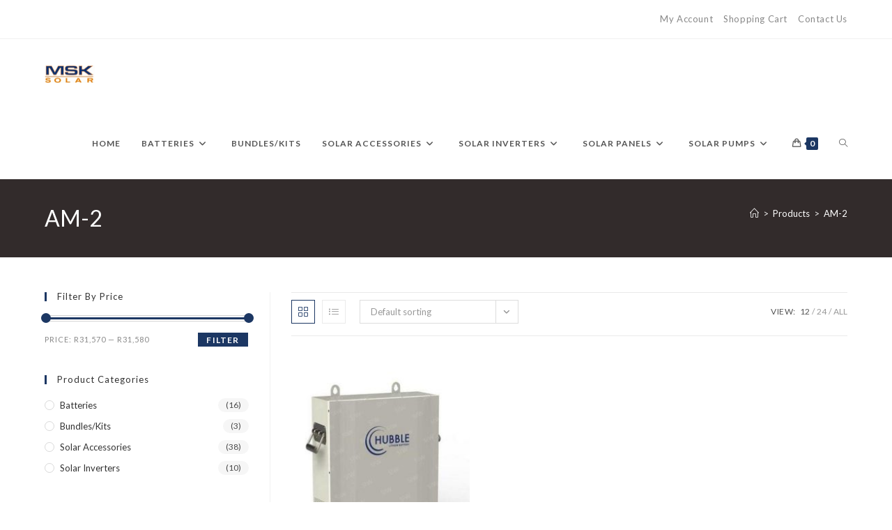

--- FILE ---
content_type: text/html; charset=UTF-8
request_url: https://msksolar.co.za/product-tag/am-2/
body_size: 17586
content:
<!DOCTYPE html>
<html class="html" lang="en-US">
<head>
<meta charset="UTF-8">
<link rel="profile" href="https://gmpg.org/xfn/11">
<meta name='robots' content='index, follow, max-image-preview:large, max-snippet:-1, max-video-preview:-1' />
<meta name="viewport" content="width=device-width, initial-scale=1">
<!-- This site is optimized with the Yoast SEO plugin v26.5 - https://yoast.com/wordpress/plugins/seo/ -->
<title>AM-2 Archives - MSK Solar</title>
<link rel="canonical" href="https://msksolar.co.za/product-tag/am-2/" />
<meta property="og:locale" content="en_US" />
<meta property="og:type" content="article" />
<meta property="og:title" content="AM-2 Archives - MSK Solar" />
<meta property="og:url" content="https://msksolar.co.za/product-tag/am-2/" />
<meta property="og:site_name" content="MSK Solar" />
<meta name="twitter:card" content="summary_large_image" />
<script type="application/ld+json" class="yoast-schema-graph">{"@context":"https://schema.org","@graph":[{"@type":"CollectionPage","@id":"https://msksolar.co.za/product-tag/am-2/","url":"https://msksolar.co.za/product-tag/am-2/","name":"AM-2 Archives - MSK Solar","isPartOf":{"@id":"https://msksolar.co.za/#website"},"primaryImageOfPage":{"@id":"https://msksolar.co.za/product-tag/am-2/#primaryimage"},"image":{"@id":"https://msksolar.co.za/product-tag/am-2/#primaryimage"},"thumbnailUrl":"https://msksolar.co.za/wp-content/uploads/2022/02/Hubble.jpg","breadcrumb":{"@id":"https://msksolar.co.za/product-tag/am-2/#breadcrumb"},"inLanguage":"en-US"},{"@type":"ImageObject","inLanguage":"en-US","@id":"https://msksolar.co.za/product-tag/am-2/#primaryimage","url":"https://msksolar.co.za/wp-content/uploads/2022/02/Hubble.jpg","contentUrl":"https://msksolar.co.za/wp-content/uploads/2022/02/Hubble.jpg","width":500,"height":500,"caption":"Hubble Battery"},{"@type":"BreadcrumbList","@id":"https://msksolar.co.za/product-tag/am-2/#breadcrumb","itemListElement":[{"@type":"ListItem","position":1,"name":"Home","item":"https://msksolar.co.za/"},{"@type":"ListItem","position":2,"name":"AM-2"}]},{"@type":"WebSite","@id":"https://msksolar.co.za/#website","url":"https://msksolar.co.za/","name":"MSK Solar","description":"Solar Products","publisher":{"@id":"https://msksolar.co.za/#organization"},"potentialAction":[{"@type":"SearchAction","target":{"@type":"EntryPoint","urlTemplate":"https://msksolar.co.za/?s={search_term_string}"},"query-input":{"@type":"PropertyValueSpecification","valueRequired":true,"valueName":"search_term_string"}}],"inLanguage":"en-US"},{"@type":"Organization","@id":"https://msksolar.co.za/#organization","name":"MSK Solar","url":"https://msksolar.co.za/","logo":{"@type":"ImageObject","inLanguage":"en-US","@id":"https://msksolar.co.za/#/schema/logo/image/","url":"https://msksolar.co.za/wp-content/uploads/2022/02/MSKLogo.jpg","contentUrl":"https://msksolar.co.za/wp-content/uploads/2022/02/MSKLogo.jpg","width":144,"height":51,"caption":"MSK Solar"},"image":{"@id":"https://msksolar.co.za/#/schema/logo/image/"},"sameAs":["https://fb.me/msksolar","https://instagram/msk_solar_potties"]}]}</script>
<!-- / Yoast SEO plugin. -->
<link rel='dns-prefetch' href='//fonts.googleapis.com' />
<link rel="alternate" type="application/rss+xml" title="MSK Solar &raquo; Feed" href="https://msksolar.co.za/feed/" />
<link rel="alternate" type="application/rss+xml" title="MSK Solar &raquo; AM-2 Tag Feed" href="https://msksolar.co.za/product-tag/am-2/feed/" />
<style id='wp-img-auto-sizes-contain-inline-css'>
img:is([sizes=auto i],[sizes^="auto," i]){contain-intrinsic-size:3000px 1500px}
/*# sourceURL=wp-img-auto-sizes-contain-inline-css */
</style>
<!-- <link rel='stylesheet' id='wp-block-library-css' href='https://msksolar.co.za/wp-includes/css/dist/block-library/style.min.css?ver=e19eaba162b274709e3d1a27de5f134a' media='all' /> -->
<link rel="stylesheet" type="text/css" href="//msksolar.co.za/wp-content/cache/wpfc-minified/mmlq0p4o/3xo4g.css" media="all"/>
<style id='wp-block-library-theme-inline-css'>
.wp-block-audio :where(figcaption){color:#555;font-size:13px;text-align:center}.is-dark-theme .wp-block-audio :where(figcaption){color:#ffffffa6}.wp-block-audio{margin:0 0 1em}.wp-block-code{border:1px solid #ccc;border-radius:4px;font-family:Menlo,Consolas,monaco,monospace;padding:.8em 1em}.wp-block-embed :where(figcaption){color:#555;font-size:13px;text-align:center}.is-dark-theme .wp-block-embed :where(figcaption){color:#ffffffa6}.wp-block-embed{margin:0 0 1em}.blocks-gallery-caption{color:#555;font-size:13px;text-align:center}.is-dark-theme .blocks-gallery-caption{color:#ffffffa6}:root :where(.wp-block-image figcaption){color:#555;font-size:13px;text-align:center}.is-dark-theme :root :where(.wp-block-image figcaption){color:#ffffffa6}.wp-block-image{margin:0 0 1em}.wp-block-pullquote{border-bottom:4px solid;border-top:4px solid;color:currentColor;margin-bottom:1.75em}.wp-block-pullquote :where(cite),.wp-block-pullquote :where(footer),.wp-block-pullquote__citation{color:currentColor;font-size:.8125em;font-style:normal;text-transform:uppercase}.wp-block-quote{border-left:.25em solid;margin:0 0 1.75em;padding-left:1em}.wp-block-quote cite,.wp-block-quote footer{color:currentColor;font-size:.8125em;font-style:normal;position:relative}.wp-block-quote:where(.has-text-align-right){border-left:none;border-right:.25em solid;padding-left:0;padding-right:1em}.wp-block-quote:where(.has-text-align-center){border:none;padding-left:0}.wp-block-quote.is-large,.wp-block-quote.is-style-large,.wp-block-quote:where(.is-style-plain){border:none}.wp-block-search .wp-block-search__label{font-weight:700}.wp-block-search__button{border:1px solid #ccc;padding:.375em .625em}:where(.wp-block-group.has-background){padding:1.25em 2.375em}.wp-block-separator.has-css-opacity{opacity:.4}.wp-block-separator{border:none;border-bottom:2px solid;margin-left:auto;margin-right:auto}.wp-block-separator.has-alpha-channel-opacity{opacity:1}.wp-block-separator:not(.is-style-wide):not(.is-style-dots){width:100px}.wp-block-separator.has-background:not(.is-style-dots){border-bottom:none;height:1px}.wp-block-separator.has-background:not(.is-style-wide):not(.is-style-dots){height:2px}.wp-block-table{margin:0 0 1em}.wp-block-table td,.wp-block-table th{word-break:normal}.wp-block-table :where(figcaption){color:#555;font-size:13px;text-align:center}.is-dark-theme .wp-block-table :where(figcaption){color:#ffffffa6}.wp-block-video :where(figcaption){color:#555;font-size:13px;text-align:center}.is-dark-theme .wp-block-video :where(figcaption){color:#ffffffa6}.wp-block-video{margin:0 0 1em}:root :where(.wp-block-template-part.has-background){margin-bottom:0;margin-top:0;padding:1.25em 2.375em}
/*# sourceURL=/wp-includes/css/dist/block-library/theme.min.css */
</style>
<style id='classic-theme-styles-inline-css'>
/*! This file is auto-generated */
.wp-block-button__link{color:#fff;background-color:#32373c;border-radius:9999px;box-shadow:none;text-decoration:none;padding:calc(.667em + 2px) calc(1.333em + 2px);font-size:1.125em}.wp-block-file__button{background:#32373c;color:#fff;text-decoration:none}
/*# sourceURL=/wp-includes/css/classic-themes.min.css */
</style>
<style id='global-styles-inline-css'>
:root{--wp--preset--aspect-ratio--square: 1;--wp--preset--aspect-ratio--4-3: 4/3;--wp--preset--aspect-ratio--3-4: 3/4;--wp--preset--aspect-ratio--3-2: 3/2;--wp--preset--aspect-ratio--2-3: 2/3;--wp--preset--aspect-ratio--16-9: 16/9;--wp--preset--aspect-ratio--9-16: 9/16;--wp--preset--color--black: #000000;--wp--preset--color--cyan-bluish-gray: #abb8c3;--wp--preset--color--white: #ffffff;--wp--preset--color--pale-pink: #f78da7;--wp--preset--color--vivid-red: #cf2e2e;--wp--preset--color--luminous-vivid-orange: #ff6900;--wp--preset--color--luminous-vivid-amber: #fcb900;--wp--preset--color--light-green-cyan: #7bdcb5;--wp--preset--color--vivid-green-cyan: #00d084;--wp--preset--color--pale-cyan-blue: #8ed1fc;--wp--preset--color--vivid-cyan-blue: #0693e3;--wp--preset--color--vivid-purple: #9b51e0;--wp--preset--gradient--vivid-cyan-blue-to-vivid-purple: linear-gradient(135deg,rgb(6,147,227) 0%,rgb(155,81,224) 100%);--wp--preset--gradient--light-green-cyan-to-vivid-green-cyan: linear-gradient(135deg,rgb(122,220,180) 0%,rgb(0,208,130) 100%);--wp--preset--gradient--luminous-vivid-amber-to-luminous-vivid-orange: linear-gradient(135deg,rgb(252,185,0) 0%,rgb(255,105,0) 100%);--wp--preset--gradient--luminous-vivid-orange-to-vivid-red: linear-gradient(135deg,rgb(255,105,0) 0%,rgb(207,46,46) 100%);--wp--preset--gradient--very-light-gray-to-cyan-bluish-gray: linear-gradient(135deg,rgb(238,238,238) 0%,rgb(169,184,195) 100%);--wp--preset--gradient--cool-to-warm-spectrum: linear-gradient(135deg,rgb(74,234,220) 0%,rgb(151,120,209) 20%,rgb(207,42,186) 40%,rgb(238,44,130) 60%,rgb(251,105,98) 80%,rgb(254,248,76) 100%);--wp--preset--gradient--blush-light-purple: linear-gradient(135deg,rgb(255,206,236) 0%,rgb(152,150,240) 100%);--wp--preset--gradient--blush-bordeaux: linear-gradient(135deg,rgb(254,205,165) 0%,rgb(254,45,45) 50%,rgb(107,0,62) 100%);--wp--preset--gradient--luminous-dusk: linear-gradient(135deg,rgb(255,203,112) 0%,rgb(199,81,192) 50%,rgb(65,88,208) 100%);--wp--preset--gradient--pale-ocean: linear-gradient(135deg,rgb(255,245,203) 0%,rgb(182,227,212) 50%,rgb(51,167,181) 100%);--wp--preset--gradient--electric-grass: linear-gradient(135deg,rgb(202,248,128) 0%,rgb(113,206,126) 100%);--wp--preset--gradient--midnight: linear-gradient(135deg,rgb(2,3,129) 0%,rgb(40,116,252) 100%);--wp--preset--font-size--small: 13px;--wp--preset--font-size--medium: 20px;--wp--preset--font-size--large: 36px;--wp--preset--font-size--x-large: 42px;--wp--preset--spacing--20: 0.44rem;--wp--preset--spacing--30: 0.67rem;--wp--preset--spacing--40: 1rem;--wp--preset--spacing--50: 1.5rem;--wp--preset--spacing--60: 2.25rem;--wp--preset--spacing--70: 3.38rem;--wp--preset--spacing--80: 5.06rem;--wp--preset--shadow--natural: 6px 6px 9px rgba(0, 0, 0, 0.2);--wp--preset--shadow--deep: 12px 12px 50px rgba(0, 0, 0, 0.4);--wp--preset--shadow--sharp: 6px 6px 0px rgba(0, 0, 0, 0.2);--wp--preset--shadow--outlined: 6px 6px 0px -3px rgb(255, 255, 255), 6px 6px rgb(0, 0, 0);--wp--preset--shadow--crisp: 6px 6px 0px rgb(0, 0, 0);}:where(.is-layout-flex){gap: 0.5em;}:where(.is-layout-grid){gap: 0.5em;}body .is-layout-flex{display: flex;}.is-layout-flex{flex-wrap: wrap;align-items: center;}.is-layout-flex > :is(*, div){margin: 0;}body .is-layout-grid{display: grid;}.is-layout-grid > :is(*, div){margin: 0;}:where(.wp-block-columns.is-layout-flex){gap: 2em;}:where(.wp-block-columns.is-layout-grid){gap: 2em;}:where(.wp-block-post-template.is-layout-flex){gap: 1.25em;}:where(.wp-block-post-template.is-layout-grid){gap: 1.25em;}.has-black-color{color: var(--wp--preset--color--black) !important;}.has-cyan-bluish-gray-color{color: var(--wp--preset--color--cyan-bluish-gray) !important;}.has-white-color{color: var(--wp--preset--color--white) !important;}.has-pale-pink-color{color: var(--wp--preset--color--pale-pink) !important;}.has-vivid-red-color{color: var(--wp--preset--color--vivid-red) !important;}.has-luminous-vivid-orange-color{color: var(--wp--preset--color--luminous-vivid-orange) !important;}.has-luminous-vivid-amber-color{color: var(--wp--preset--color--luminous-vivid-amber) !important;}.has-light-green-cyan-color{color: var(--wp--preset--color--light-green-cyan) !important;}.has-vivid-green-cyan-color{color: var(--wp--preset--color--vivid-green-cyan) !important;}.has-pale-cyan-blue-color{color: var(--wp--preset--color--pale-cyan-blue) !important;}.has-vivid-cyan-blue-color{color: var(--wp--preset--color--vivid-cyan-blue) !important;}.has-vivid-purple-color{color: var(--wp--preset--color--vivid-purple) !important;}.has-black-background-color{background-color: var(--wp--preset--color--black) !important;}.has-cyan-bluish-gray-background-color{background-color: var(--wp--preset--color--cyan-bluish-gray) !important;}.has-white-background-color{background-color: var(--wp--preset--color--white) !important;}.has-pale-pink-background-color{background-color: var(--wp--preset--color--pale-pink) !important;}.has-vivid-red-background-color{background-color: var(--wp--preset--color--vivid-red) !important;}.has-luminous-vivid-orange-background-color{background-color: var(--wp--preset--color--luminous-vivid-orange) !important;}.has-luminous-vivid-amber-background-color{background-color: var(--wp--preset--color--luminous-vivid-amber) !important;}.has-light-green-cyan-background-color{background-color: var(--wp--preset--color--light-green-cyan) !important;}.has-vivid-green-cyan-background-color{background-color: var(--wp--preset--color--vivid-green-cyan) !important;}.has-pale-cyan-blue-background-color{background-color: var(--wp--preset--color--pale-cyan-blue) !important;}.has-vivid-cyan-blue-background-color{background-color: var(--wp--preset--color--vivid-cyan-blue) !important;}.has-vivid-purple-background-color{background-color: var(--wp--preset--color--vivid-purple) !important;}.has-black-border-color{border-color: var(--wp--preset--color--black) !important;}.has-cyan-bluish-gray-border-color{border-color: var(--wp--preset--color--cyan-bluish-gray) !important;}.has-white-border-color{border-color: var(--wp--preset--color--white) !important;}.has-pale-pink-border-color{border-color: var(--wp--preset--color--pale-pink) !important;}.has-vivid-red-border-color{border-color: var(--wp--preset--color--vivid-red) !important;}.has-luminous-vivid-orange-border-color{border-color: var(--wp--preset--color--luminous-vivid-orange) !important;}.has-luminous-vivid-amber-border-color{border-color: var(--wp--preset--color--luminous-vivid-amber) !important;}.has-light-green-cyan-border-color{border-color: var(--wp--preset--color--light-green-cyan) !important;}.has-vivid-green-cyan-border-color{border-color: var(--wp--preset--color--vivid-green-cyan) !important;}.has-pale-cyan-blue-border-color{border-color: var(--wp--preset--color--pale-cyan-blue) !important;}.has-vivid-cyan-blue-border-color{border-color: var(--wp--preset--color--vivid-cyan-blue) !important;}.has-vivid-purple-border-color{border-color: var(--wp--preset--color--vivid-purple) !important;}.has-vivid-cyan-blue-to-vivid-purple-gradient-background{background: var(--wp--preset--gradient--vivid-cyan-blue-to-vivid-purple) !important;}.has-light-green-cyan-to-vivid-green-cyan-gradient-background{background: var(--wp--preset--gradient--light-green-cyan-to-vivid-green-cyan) !important;}.has-luminous-vivid-amber-to-luminous-vivid-orange-gradient-background{background: var(--wp--preset--gradient--luminous-vivid-amber-to-luminous-vivid-orange) !important;}.has-luminous-vivid-orange-to-vivid-red-gradient-background{background: var(--wp--preset--gradient--luminous-vivid-orange-to-vivid-red) !important;}.has-very-light-gray-to-cyan-bluish-gray-gradient-background{background: var(--wp--preset--gradient--very-light-gray-to-cyan-bluish-gray) !important;}.has-cool-to-warm-spectrum-gradient-background{background: var(--wp--preset--gradient--cool-to-warm-spectrum) !important;}.has-blush-light-purple-gradient-background{background: var(--wp--preset--gradient--blush-light-purple) !important;}.has-blush-bordeaux-gradient-background{background: var(--wp--preset--gradient--blush-bordeaux) !important;}.has-luminous-dusk-gradient-background{background: var(--wp--preset--gradient--luminous-dusk) !important;}.has-pale-ocean-gradient-background{background: var(--wp--preset--gradient--pale-ocean) !important;}.has-electric-grass-gradient-background{background: var(--wp--preset--gradient--electric-grass) !important;}.has-midnight-gradient-background{background: var(--wp--preset--gradient--midnight) !important;}.has-small-font-size{font-size: var(--wp--preset--font-size--small) !important;}.has-medium-font-size{font-size: var(--wp--preset--font-size--medium) !important;}.has-large-font-size{font-size: var(--wp--preset--font-size--large) !important;}.has-x-large-font-size{font-size: var(--wp--preset--font-size--x-large) !important;}
:where(.wp-block-post-template.is-layout-flex){gap: 1.25em;}:where(.wp-block-post-template.is-layout-grid){gap: 1.25em;}
:where(.wp-block-term-template.is-layout-flex){gap: 1.25em;}:where(.wp-block-term-template.is-layout-grid){gap: 1.25em;}
:where(.wp-block-columns.is-layout-flex){gap: 2em;}:where(.wp-block-columns.is-layout-grid){gap: 2em;}
:root :where(.wp-block-pullquote){font-size: 1.5em;line-height: 1.6;}
/*# sourceURL=global-styles-inline-css */
</style>
<style id='woocommerce-inline-inline-css'>
.woocommerce form .form-row .required { visibility: visible; }
/*# sourceURL=woocommerce-inline-inline-css */
</style>
<!-- <link rel='stylesheet' id='brands-styles-css' href='https://msksolar.co.za/wp-content/plugins/woocommerce/assets/css/brands.css?ver=10.3.6' media='all' /> -->
<!-- <link rel='stylesheet' id='oceanwp-woo-mini-cart-css' href='https://msksolar.co.za/wp-content/themes/oceanwp/assets/css/woo/woo-mini-cart.min.css?ver=e19eaba162b274709e3d1a27de5f134a' media='all' /> -->
<!-- <link rel='stylesheet' id='font-awesome-css' href='https://msksolar.co.za/wp-content/themes/oceanwp/assets/fonts/fontawesome/css/all.min.css?ver=6.7.2' media='all' /> -->
<!-- <link rel='stylesheet' id='simple-line-icons-css' href='https://msksolar.co.za/wp-content/themes/oceanwp/assets/css/third/simple-line-icons.min.css?ver=2.4.0' media='all' /> -->
<!-- <link rel='stylesheet' id='oceanwp-style-css' href='https://msksolar.co.za/wp-content/themes/oceanwp/assets/css/style.min.css?ver=4.1.4' media='all' /> -->
<link rel="stylesheet" type="text/css" href="//msksolar.co.za/wp-content/cache/wpfc-minified/7incnspr/3xo4g.css" media="all"/>
<style id='oceanwp-style-inline-css'>
div.wpforms-container-full .wpforms-form input[type=submit]:hover,
div.wpforms-container-full .wpforms-form input[type=submit]:focus,
div.wpforms-container-full .wpforms-form input[type=submit]:active,
div.wpforms-container-full .wpforms-form button[type=submit]:hover,
div.wpforms-container-full .wpforms-form button[type=submit]:focus,
div.wpforms-container-full .wpforms-form button[type=submit]:active,
div.wpforms-container-full .wpforms-form .wpforms-page-button:hover,
div.wpforms-container-full .wpforms-form .wpforms-page-button:active,
div.wpforms-container-full .wpforms-form .wpforms-page-button:focus {
border: none;
}
/*# sourceURL=oceanwp-style-inline-css */
</style>
<!-- <link rel='stylesheet' id='oceanwp-hamburgers-css' href='https://msksolar.co.za/wp-content/themes/oceanwp/assets/css/third/hamburgers/hamburgers.min.css?ver=4.1.4' media='all' /> -->
<!-- <link rel='stylesheet' id='oceanwp-collapse-css' href='https://msksolar.co.za/wp-content/themes/oceanwp/assets/css/third/hamburgers/types/collapse.css?ver=4.1.4' media='all' /> -->
<link rel="stylesheet" type="text/css" href="//msksolar.co.za/wp-content/cache/wpfc-minified/868ys8pz/3xo4g.css" media="all"/>
<link rel='stylesheet' id='oceanwp-google-font-lato-css' href='//fonts.googleapis.com/css?family=Lato%3A100%2C200%2C300%2C400%2C500%2C600%2C700%2C800%2C900%2C100i%2C200i%2C300i%2C400i%2C500i%2C600i%2C700i%2C800i%2C900i&#038;subset=latin&#038;display=swap&#038;ver=e19eaba162b274709e3d1a27de5f134a' media='all' />
<!-- <link rel='stylesheet' id='oceanwp-woocommerce-css' href='https://msksolar.co.za/wp-content/themes/oceanwp/assets/css/woo/woocommerce.min.css?ver=e19eaba162b274709e3d1a27de5f134a' media='all' /> -->
<!-- <link rel='stylesheet' id='oceanwp-woo-star-font-css' href='https://msksolar.co.za/wp-content/themes/oceanwp/assets/css/woo/woo-star-font.min.css?ver=e19eaba162b274709e3d1a27de5f134a' media='all' /> -->
<!-- <link rel='stylesheet' id='oceanwp-woo-quick-view-css' href='https://msksolar.co.za/wp-content/themes/oceanwp/assets/css/woo/woo-quick-view.min.css?ver=e19eaba162b274709e3d1a27de5f134a' media='all' /> -->
<!-- <link rel='stylesheet' id='oe-widgets-style-css' href='https://msksolar.co.za/wp-content/plugins/ocean-extra/assets/css/widgets.css?ver=e19eaba162b274709e3d1a27de5f134a' media='all' /> -->
<!-- <link rel='stylesheet' id='ops-product-share-style-css' href='https://msksolar.co.za/wp-content/plugins/ocean-product-sharing/assets/css/style.min.css?ver=e19eaba162b274709e3d1a27de5f134a' media='all' /> -->
<!-- <link rel='stylesheet' id='oss-social-share-style-css' href='https://msksolar.co.za/wp-content/plugins/ocean-social-sharing/assets/css/style.min.css?ver=e19eaba162b274709e3d1a27de5f134a' media='all' /> -->
<link rel="stylesheet" type="text/css" href="//msksolar.co.za/wp-content/cache/wpfc-minified/mltpdge3/3xocs.css" media="all"/>
<script type="text/template" id="tmpl-variation-template">
<div class="woocommerce-variation-description">{{{ data.variation.variation_description }}}</div>
<div class="woocommerce-variation-price">{{{ data.variation.price_html }}}</div>
<div class="woocommerce-variation-availability">{{{ data.variation.availability_html }}}</div>
</script>
<script type="text/template" id="tmpl-unavailable-variation-template">
<p role="alert">Sorry, this product is unavailable. Please choose a different combination.</p>
</script>
<script src='//msksolar.co.za/wp-content/cache/wpfc-minified/q4yuotdt/3xo4g.js' type="text/javascript"></script>
<!-- <script src="https://msksolar.co.za/wp-includes/js/jquery/jquery.min.js?ver=3.7.1" id="jquery-core-js"></script> -->
<!-- <script src="https://msksolar.co.za/wp-includes/js/jquery/jquery-migrate.min.js?ver=3.4.1" id="jquery-migrate-js"></script> -->
<!-- <script src="https://msksolar.co.za/wp-content/plugins/woocommerce/assets/js/jquery-blockui/jquery.blockUI.min.js?ver=2.7.0-wc.10.3.6" id="wc-jquery-blockui-js" defer data-wp-strategy="defer"></script> -->
<script id="wc-add-to-cart-js-extra">
var wc_add_to_cart_params = {"ajax_url":"/wp-admin/admin-ajax.php","wc_ajax_url":"/?wc-ajax=%%endpoint%%","i18n_view_cart":"View cart","cart_url":"https://msksolar.co.za/cart-2/","is_cart":"","cart_redirect_after_add":"no"};
//# sourceURL=wc-add-to-cart-js-extra
</script>
<script src='//msksolar.co.za/wp-content/cache/wpfc-minified/owu5n3d/3xocs.js' type="text/javascript"></script>
<!-- <script src="https://msksolar.co.za/wp-content/plugins/woocommerce/assets/js/frontend/add-to-cart.min.js?ver=10.3.6" id="wc-add-to-cart-js" defer data-wp-strategy="defer"></script> -->
<!-- <script src="https://msksolar.co.za/wp-content/plugins/woocommerce/assets/js/js-cookie/js.cookie.min.js?ver=2.1.4-wc.10.3.6" id="wc-js-cookie-js" defer data-wp-strategy="defer"></script> -->
<script id="woocommerce-js-extra">
var woocommerce_params = {"ajax_url":"/wp-admin/admin-ajax.php","wc_ajax_url":"/?wc-ajax=%%endpoint%%","i18n_password_show":"Show password","i18n_password_hide":"Hide password"};
//# sourceURL=woocommerce-js-extra
</script>
<script src='//msksolar.co.za/wp-content/cache/wpfc-minified/1fd3zfjx/3xo4g.js' type="text/javascript"></script>
<!-- <script src="https://msksolar.co.za/wp-content/plugins/woocommerce/assets/js/frontend/woocommerce.min.js?ver=10.3.6" id="woocommerce-js" defer data-wp-strategy="defer"></script> -->
<!-- <script src="https://msksolar.co.za/wp-includes/js/underscore.min.js?ver=1.13.7" id="underscore-js"></script> -->
<script id="wp-util-js-extra">
var _wpUtilSettings = {"ajax":{"url":"/wp-admin/admin-ajax.php"}};
//# sourceURL=wp-util-js-extra
</script>
<script src='//msksolar.co.za/wp-content/cache/wpfc-minified/q7ums764/3xo4g.js' type="text/javascript"></script>
<!-- <script src="https://msksolar.co.za/wp-includes/js/wp-util.min.js?ver=e19eaba162b274709e3d1a27de5f134a" id="wp-util-js"></script> -->
<script id="wc-add-to-cart-variation-js-extra">
var wc_add_to_cart_variation_params = {"wc_ajax_url":"/?wc-ajax=%%endpoint%%","i18n_no_matching_variations_text":"Sorry, no products matched your selection. Please choose a different combination.","i18n_make_a_selection_text":"Please select some product options before adding this product to your cart.","i18n_unavailable_text":"Sorry, this product is unavailable. Please choose a different combination.","i18n_reset_alert_text":"Your selection has been reset. Please select some product options before adding this product to your cart."};
//# sourceURL=wc-add-to-cart-variation-js-extra
</script>
<script src='//msksolar.co.za/wp-content/cache/wpfc-minified/moy03qtw/3xocs.js' type="text/javascript"></script>
<!-- <script src="https://msksolar.co.za/wp-content/plugins/woocommerce/assets/js/frontend/add-to-cart-variation.min.js?ver=10.3.6" id="wc-add-to-cart-variation-js" defer data-wp-strategy="defer"></script> -->
<!-- <script src="https://msksolar.co.za/wp-content/plugins/woocommerce/assets/js/flexslider/jquery.flexslider.min.js?ver=2.7.2-wc.10.3.6" id="wc-flexslider-js" defer data-wp-strategy="defer"></script> -->
<script id="wc-cart-fragments-js-extra">
var wc_cart_fragments_params = {"ajax_url":"/wp-admin/admin-ajax.php","wc_ajax_url":"/?wc-ajax=%%endpoint%%","cart_hash_key":"wc_cart_hash_55eca0ac31d498348cec48a0f163cce1","fragment_name":"wc_fragments_55eca0ac31d498348cec48a0f163cce1","request_timeout":"5000"};
//# sourceURL=wc-cart-fragments-js-extra
</script>
<script src='//msksolar.co.za/wp-content/cache/wpfc-minified/8joqeolo/3xo4g.js' type="text/javascript"></script>
<!-- <script src="https://msksolar.co.za/wp-content/plugins/woocommerce/assets/js/frontend/cart-fragments.min.js?ver=10.3.6" id="wc-cart-fragments-js" defer data-wp-strategy="defer"></script> -->
<link rel="https://api.w.org/" href="https://msksolar.co.za/wp-json/" /><link rel="alternate" title="JSON" type="application/json" href="https://msksolar.co.za/wp-json/wp/v2/product_tag/152" /><link rel="EditURI" type="application/rsd+xml" title="RSD" href="https://msksolar.co.za/xmlrpc.php?rsd" />
<!-- Analytics by WP Statistics - https://wp-statistics.com -->
<noscript><style>.woocommerce-product-gallery{ opacity: 1 !important; }</style></noscript>
<meta name="generator" content="Elementor 3.33.4; features: additional_custom_breakpoints; settings: css_print_method-external, google_font-enabled, font_display-auto">
<style>
.e-con.e-parent:nth-of-type(n+4):not(.e-lazyloaded):not(.e-no-lazyload),
.e-con.e-parent:nth-of-type(n+4):not(.e-lazyloaded):not(.e-no-lazyload) * {
background-image: none !important;
}
@media screen and (max-height: 1024px) {
.e-con.e-parent:nth-of-type(n+3):not(.e-lazyloaded):not(.e-no-lazyload),
.e-con.e-parent:nth-of-type(n+3):not(.e-lazyloaded):not(.e-no-lazyload) * {
background-image: none !important;
}
}
@media screen and (max-height: 640px) {
.e-con.e-parent:nth-of-type(n+2):not(.e-lazyloaded):not(.e-no-lazyload),
.e-con.e-parent:nth-of-type(n+2):not(.e-lazyloaded):not(.e-no-lazyload) * {
background-image: none !important;
}
}
</style>
<link rel="icon" href="https://msksolar.co.za/wp-content/uploads/2022/02/cropped-output-onlinepngtools-15-32x32.png" sizes="32x32" />
<link rel="icon" href="https://msksolar.co.za/wp-content/uploads/2022/02/cropped-output-onlinepngtools-15-192x192.png" sizes="192x192" />
<link rel="apple-touch-icon" href="https://msksolar.co.za/wp-content/uploads/2022/02/cropped-output-onlinepngtools-15-180x180.png" />
<meta name="msapplication-TileImage" content="https://msksolar.co.za/wp-content/uploads/2022/02/cropped-output-onlinepngtools-15-270x270.png" />
<style id="wp-custom-css">
/* Hero Title */.elementor-element.hero-title .elementor-widget-container{display:inline-block}/* Footer Callout */.store-callout .icon-box-icon,.store-callout .icon-box-heading{display:table-cell;vertical-align:middle}.store-callout .icon-box-icon{height:1em;width:1em;line-height:1em}.store-callout .icon-box-icon i{color:#5b4f4f;font-size:34px;margin-right:15px}.store-callout .icon-box-heading{font-size:15px;font-weight:400;margin:0;color:#ffffff;letter-spacing:1px;text-transform:capitalize}@media screen and (max-width:767px){.store-callout .icon-box-icon{display:none}.store-callout .icon-box-heading{display:block;text-align:center}}/* Footer Borders */#footer-widgets .contact-info-widget i,#footer-widgets .oceanwp-recent-posts li,#footer-widgets .social-widget li a,#footer-widgets .woocommerce ul.product_list_widget li{border-color:rgba(255,255,255,0.2)}/* Footer Products */#footer-widgets .price del,#footer-widgets del .amount{color:#ddd}/* Footer Tags */#footer-widgets .tagcloud a{background-color:rgba(255,255,255,0.1);border-color:rgba(255,255,255,0.1)}#footer-widgets .tagcloud a:hover{background-color:rgba(255,255,255,0.2);color:#fff;border-color:rgba(255,255,255,0.2)}		</style>
<!-- OceanWP CSS -->
<style type="text/css">
/* Colors */.woocommerce-MyAccount-navigation ul li a:before,.woocommerce-checkout .woocommerce-info a,.woocommerce-checkout #payment ul.payment_methods .wc_payment_method>input[type=radio]:first-child:checked+label:before,.woocommerce-checkout #payment .payment_method_paypal .about_paypal,.woocommerce ul.products li.product li.category a:hover,.woocommerce ul.products li.product .button:hover,.woocommerce ul.products li.product .product-inner .added_to_cart:hover,.product_meta .posted_in a:hover,.product_meta .tagged_as a:hover,.woocommerce div.product .woocommerce-tabs ul.tabs li a:hover,.woocommerce div.product .woocommerce-tabs ul.tabs li.active a,.woocommerce .oceanwp-grid-list a.active,.woocommerce .oceanwp-grid-list a:hover,.woocommerce .oceanwp-off-canvas-filter:hover,.widget_shopping_cart ul.cart_list li .owp-grid-wrap .owp-grid a.remove:hover,.widget_product_categories li a:hover ~ .count,.widget_layered_nav li a:hover ~ .count,.woocommerce ul.products li.product:not(.product-category) .woo-entry-buttons li a:hover,a:hover,a.light:hover,.theme-heading .text::before,.theme-heading .text::after,#top-bar-content >a:hover,#top-bar-social li.oceanwp-email a:hover,#site-navigation-wrap .dropdown-menu >li >a:hover,#site-header.medium-header #medium-searchform button:hover,.oceanwp-mobile-menu-icon a:hover,.blog-entry.post .blog-entry-header .entry-title a:hover,.blog-entry.post .blog-entry-readmore a:hover,.blog-entry.thumbnail-entry .blog-entry-category a,ul.meta li a:hover,.dropcap,.single nav.post-navigation .nav-links .title,body .related-post-title a:hover,body #wp-calendar caption,body .contact-info-widget.default i,body .contact-info-widget.big-icons i,body .custom-links-widget .oceanwp-custom-links li a:hover,body .custom-links-widget .oceanwp-custom-links li a:hover:before,body .posts-thumbnails-widget li a:hover,body .social-widget li.oceanwp-email a:hover,.comment-author .comment-meta .comment-reply-link,#respond #cancel-comment-reply-link:hover,#footer-widgets .footer-box a:hover,#footer-bottom a:hover,#footer-bottom #footer-bottom-menu a:hover,.sidr a:hover,.sidr-class-dropdown-toggle:hover,.sidr-class-menu-item-has-children.active >a,.sidr-class-menu-item-has-children.active >a >.sidr-class-dropdown-toggle,input[type=checkbox]:checked:before{color:#1c3763}.woocommerce .oceanwp-grid-list a.active .owp-icon use,.woocommerce .oceanwp-grid-list a:hover .owp-icon use,.single nav.post-navigation .nav-links .title .owp-icon use,.blog-entry.post .blog-entry-readmore a:hover .owp-icon use,body .contact-info-widget.default .owp-icon use,body .contact-info-widget.big-icons .owp-icon use{stroke:#1c3763}.woocommerce div.product div.images .open-image,.wcmenucart-details.count,.woocommerce-message a,.woocommerce-error a,.woocommerce-info a,.woocommerce .widget_price_filter .ui-slider .ui-slider-handle,.woocommerce .widget_price_filter .ui-slider .ui-slider-range,.owp-product-nav li a.owp-nav-link:hover,.woocommerce div.product.owp-tabs-layout-vertical .woocommerce-tabs ul.tabs li a:after,.woocommerce .widget_product_categories li.current-cat >a ~ .count,.woocommerce .widget_product_categories li.current-cat >a:before,.woocommerce .widget_layered_nav li.chosen a ~ .count,.woocommerce .widget_layered_nav li.chosen a:before,#owp-checkout-timeline .active .timeline-wrapper,.bag-style:hover .wcmenucart-cart-icon .wcmenucart-count,.show-cart .wcmenucart-cart-icon .wcmenucart-count,.woocommerce ul.products li.product:not(.product-category) .image-wrap .button,input[type="button"],input[type="reset"],input[type="submit"],button[type="submit"],.button,#site-navigation-wrap .dropdown-menu >li.btn >a >span,.thumbnail:hover i,.thumbnail:hover .link-post-svg-icon,.post-quote-content,.omw-modal .omw-close-modal,body .contact-info-widget.big-icons li:hover i,body .contact-info-widget.big-icons li:hover .owp-icon,body div.wpforms-container-full .wpforms-form input[type=submit],body div.wpforms-container-full .wpforms-form button[type=submit],body div.wpforms-container-full .wpforms-form .wpforms-page-button,.woocommerce-cart .wp-element-button,.woocommerce-checkout .wp-element-button,.wp-block-button__link{background-color:#1c3763}.current-shop-items-dropdown{border-top-color:#1c3763}.woocommerce div.product .woocommerce-tabs ul.tabs li.active a{border-bottom-color:#1c3763}.wcmenucart-details.count:before{border-color:#1c3763}.woocommerce ul.products li.product .button:hover{border-color:#1c3763}.woocommerce ul.products li.product .product-inner .added_to_cart:hover{border-color:#1c3763}.woocommerce div.product .woocommerce-tabs ul.tabs li.active a{border-color:#1c3763}.woocommerce .oceanwp-grid-list a.active{border-color:#1c3763}.woocommerce .oceanwp-grid-list a:hover{border-color:#1c3763}.woocommerce .oceanwp-off-canvas-filter:hover{border-color:#1c3763}.owp-product-nav li a.owp-nav-link:hover{border-color:#1c3763}.widget_shopping_cart_content .buttons .button:first-child:hover{border-color:#1c3763}.widget_shopping_cart ul.cart_list li .owp-grid-wrap .owp-grid a.remove:hover{border-color:#1c3763}.widget_product_categories li a:hover ~ .count{border-color:#1c3763}.woocommerce .widget_product_categories li.current-cat >a ~ .count{border-color:#1c3763}.woocommerce .widget_product_categories li.current-cat >a:before{border-color:#1c3763}.widget_layered_nav li a:hover ~ .count{border-color:#1c3763}.woocommerce .widget_layered_nav li.chosen a ~ .count{border-color:#1c3763}.woocommerce .widget_layered_nav li.chosen a:before{border-color:#1c3763}#owp-checkout-timeline.arrow .active .timeline-wrapper:before{border-top-color:#1c3763;border-bottom-color:#1c3763}#owp-checkout-timeline.arrow .active .timeline-wrapper:after{border-left-color:#1c3763;border-right-color:#1c3763}.bag-style:hover .wcmenucart-cart-icon .wcmenucart-count{border-color:#1c3763}.bag-style:hover .wcmenucart-cart-icon .wcmenucart-count:after{border-color:#1c3763}.show-cart .wcmenucart-cart-icon .wcmenucart-count{border-color:#1c3763}.show-cart .wcmenucart-cart-icon .wcmenucart-count:after{border-color:#1c3763}.woocommerce ul.products li.product:not(.product-category) .woo-product-gallery .active a{border-color:#1c3763}.woocommerce ul.products li.product:not(.product-category) .woo-product-gallery a:hover{border-color:#1c3763}.widget-title{border-color:#1c3763}blockquote{border-color:#1c3763}.wp-block-quote{border-color:#1c3763}#searchform-dropdown{border-color:#1c3763}.dropdown-menu .sub-menu{border-color:#1c3763}.blog-entry.large-entry .blog-entry-readmore a:hover{border-color:#1c3763}.oceanwp-newsletter-form-wrap input[type="email"]:focus{border-color:#1c3763}.social-widget li.oceanwp-email a:hover{border-color:#1c3763}#respond #cancel-comment-reply-link:hover{border-color:#1c3763}body .contact-info-widget.big-icons li:hover i{border-color:#1c3763}body .contact-info-widget.big-icons li:hover .owp-icon{border-color:#1c3763}#footer-widgets .oceanwp-newsletter-form-wrap input[type="email"]:focus{border-color:#1c3763}.woocommerce div.product div.images .open-image:hover,.woocommerce-error a:hover,.woocommerce-info a:hover,.woocommerce-message a:hover,.woocommerce-message a:focus,.woocommerce .button:focus,.woocommerce ul.products li.product:not(.product-category) .image-wrap .button:hover,input[type="button"]:hover,input[type="reset"]:hover,input[type="submit"]:hover,button[type="submit"]:hover,input[type="button"]:focus,input[type="reset"]:focus,input[type="submit"]:focus,button[type="submit"]:focus,.button:hover,.button:focus,#site-navigation-wrap .dropdown-menu >li.btn >a:hover >span,.post-quote-author,.omw-modal .omw-close-modal:hover,body div.wpforms-container-full .wpforms-form input[type=submit]:hover,body div.wpforms-container-full .wpforms-form button[type=submit]:hover,body div.wpforms-container-full .wpforms-form .wpforms-page-button:hover,.woocommerce-cart .wp-element-button:hover,.woocommerce-checkout .wp-element-button:hover,.wp-block-button__link:hover{background-color:#e5942b}a:hover{color:#d68011}a:hover .owp-icon use{stroke:#d68011}body .theme-button,body input[type="submit"],body button[type="submit"],body button,body .button,body div.wpforms-container-full .wpforms-form input[type=submit],body div.wpforms-container-full .wpforms-form button[type=submit],body div.wpforms-container-full .wpforms-form .wpforms-page-button,.woocommerce-cart .wp-element-button,.woocommerce-checkout .wp-element-button,.wp-block-button__link{border-color:#ffffff}body .theme-button:hover,body input[type="submit"]:hover,body button[type="submit"]:hover,body button:hover,body .button:hover,body div.wpforms-container-full .wpforms-form input[type=submit]:hover,body div.wpforms-container-full .wpforms-form input[type=submit]:active,body div.wpforms-container-full .wpforms-form button[type=submit]:hover,body div.wpforms-container-full .wpforms-form button[type=submit]:active,body div.wpforms-container-full .wpforms-form .wpforms-page-button:hover,body div.wpforms-container-full .wpforms-form .wpforms-page-button:active,.woocommerce-cart .wp-element-button:hover,.woocommerce-checkout .wp-element-button:hover,.wp-block-button__link:hover{border-color:#ffffff}form input[type="text"],form input[type="password"],form input[type="email"],form input[type="url"],form input[type="date"],form input[type="month"],form input[type="time"],form input[type="datetime"],form input[type="datetime-local"],form input[type="week"],form input[type="number"],form input[type="search"],form input[type="tel"],form input[type="color"],form select,form textarea,.select2-container .select2-choice,.woocommerce .woocommerce-checkout .select2-container--default .select2-selection--single{border-color:#ececec}body div.wpforms-container-full .wpforms-form input[type=date],body div.wpforms-container-full .wpforms-form input[type=datetime],body div.wpforms-container-full .wpforms-form input[type=datetime-local],body div.wpforms-container-full .wpforms-form input[type=email],body div.wpforms-container-full .wpforms-form input[type=month],body div.wpforms-container-full .wpforms-form input[type=number],body div.wpforms-container-full .wpforms-form input[type=password],body div.wpforms-container-full .wpforms-form input[type=range],body div.wpforms-container-full .wpforms-form input[type=search],body div.wpforms-container-full .wpforms-form input[type=tel],body div.wpforms-container-full .wpforms-form input[type=text],body div.wpforms-container-full .wpforms-form input[type=time],body div.wpforms-container-full .wpforms-form input[type=url],body div.wpforms-container-full .wpforms-form input[type=week],body div.wpforms-container-full .wpforms-form select,body div.wpforms-container-full .wpforms-form textarea{border-color:#ececec}form input[type="text"]:focus,form input[type="password"]:focus,form input[type="email"]:focus,form input[type="tel"]:focus,form input[type="url"]:focus,form input[type="search"]:focus,form textarea:focus,.select2-drop-active,.select2-dropdown-open.select2-drop-above .select2-choice,.select2-dropdown-open.select2-drop-above .select2-choices,.select2-drop.select2-drop-above.select2-drop-active,.select2-container-active .select2-choice,.select2-container-active .select2-choices{border-color:#dddddd}body div.wpforms-container-full .wpforms-form input:focus,body div.wpforms-container-full .wpforms-form textarea:focus,body div.wpforms-container-full .wpforms-form select:focus{border-color:#dddddd}form input[type="text"],form input[type="password"],form input[type="email"],form input[type="url"],form input[type="date"],form input[type="month"],form input[type="time"],form input[type="datetime"],form input[type="datetime-local"],form input[type="week"],form input[type="number"],form input[type="search"],form input[type="tel"],form input[type="color"],form select,form textarea{color:#666666}body div.wpforms-container-full .wpforms-form input[type=date],body div.wpforms-container-full .wpforms-form input[type=datetime],body div.wpforms-container-full .wpforms-form input[type=datetime-local],body div.wpforms-container-full .wpforms-form input[type=email],body div.wpforms-container-full .wpforms-form input[type=month],body div.wpforms-container-full .wpforms-form input[type=number],body div.wpforms-container-full .wpforms-form input[type=password],body div.wpforms-container-full .wpforms-form input[type=range],body div.wpforms-container-full .wpforms-form input[type=search],body div.wpforms-container-full .wpforms-form input[type=tel],body div.wpforms-container-full .wpforms-form input[type=text],body div.wpforms-container-full .wpforms-form input[type=time],body div.wpforms-container-full .wpforms-form input[type=url],body div.wpforms-container-full .wpforms-form input[type=week],body div.wpforms-container-full .wpforms-form select,body div.wpforms-container-full .wpforms-form textarea{color:#666666}.page-header .page-header-title,.page-header.background-image-page-header .page-header-title{color:#ffffff}.site-breadcrumbs,.background-image-page-header .site-breadcrumbs{color:#efefef}.site-breadcrumbs ul li .breadcrumb-sep,.site-breadcrumbs ol li .breadcrumb-sep{color:#efefef}.site-breadcrumbs a,.background-image-page-header .site-breadcrumbs a{color:#ffffff}.site-breadcrumbs a .owp-icon use,.background-image-page-header .site-breadcrumbs a .owp-icon use{stroke:#ffffff}.site-breadcrumbs a:hover,.background-image-page-header .site-breadcrumbs a:hover{color:#fe5252}.site-breadcrumbs a:hover .owp-icon use,.background-image-page-header .site-breadcrumbs a:hover .owp-icon use{stroke:#fe5252}/* OceanWP Style Settings CSS */.theme-button,input[type="submit"],button[type="submit"],button,.button,body div.wpforms-container-full .wpforms-form input[type=submit],body div.wpforms-container-full .wpforms-form button[type=submit],body div.wpforms-container-full .wpforms-form .wpforms-page-button{border-style:solid}.theme-button,input[type="submit"],button[type="submit"],button,.button,body div.wpforms-container-full .wpforms-form input[type=submit],body div.wpforms-container-full .wpforms-form button[type=submit],body div.wpforms-container-full .wpforms-form .wpforms-page-button{border-width:1px}form input[type="text"],form input[type="password"],form input[type="email"],form input[type="url"],form input[type="date"],form input[type="month"],form input[type="time"],form input[type="datetime"],form input[type="datetime-local"],form input[type="week"],form input[type="number"],form input[type="search"],form input[type="tel"],form input[type="color"],form select,form textarea,.woocommerce .woocommerce-checkout .select2-container--default .select2-selection--single{border-style:solid}body div.wpforms-container-full .wpforms-form input[type=date],body div.wpforms-container-full .wpforms-form input[type=datetime],body div.wpforms-container-full .wpforms-form input[type=datetime-local],body div.wpforms-container-full .wpforms-form input[type=email],body div.wpforms-container-full .wpforms-form input[type=month],body div.wpforms-container-full .wpforms-form input[type=number],body div.wpforms-container-full .wpforms-form input[type=password],body div.wpforms-container-full .wpforms-form input[type=range],body div.wpforms-container-full .wpforms-form input[type=search],body div.wpforms-container-full .wpforms-form input[type=tel],body div.wpforms-container-full .wpforms-form input[type=text],body div.wpforms-container-full .wpforms-form input[type=time],body div.wpforms-container-full .wpforms-form input[type=url],body div.wpforms-container-full .wpforms-form input[type=week],body div.wpforms-container-full .wpforms-form select,body div.wpforms-container-full .wpforms-form textarea{border-style:solid}form input[type="text"],form input[type="password"],form input[type="email"],form input[type="url"],form input[type="date"],form input[type="month"],form input[type="time"],form input[type="datetime"],form input[type="datetime-local"],form input[type="week"],form input[type="number"],form input[type="search"],form input[type="tel"],form input[type="color"],form select,form textarea{border-radius:3px}body div.wpforms-container-full .wpforms-form input[type=date],body div.wpforms-container-full .wpforms-form input[type=datetime],body div.wpforms-container-full .wpforms-form input[type=datetime-local],body div.wpforms-container-full .wpforms-form input[type=email],body div.wpforms-container-full .wpforms-form input[type=month],body div.wpforms-container-full .wpforms-form input[type=number],body div.wpforms-container-full .wpforms-form input[type=password],body div.wpforms-container-full .wpforms-form input[type=range],body div.wpforms-container-full .wpforms-form input[type=search],body div.wpforms-container-full .wpforms-form input[type=tel],body div.wpforms-container-full .wpforms-form input[type=text],body div.wpforms-container-full .wpforms-form input[type=time],body div.wpforms-container-full .wpforms-form input[type=url],body div.wpforms-container-full .wpforms-form input[type=week],body div.wpforms-container-full .wpforms-form select,body div.wpforms-container-full .wpforms-form textarea{border-radius:3px}#scroll-top:hover{background-color:#fe5252}/* Header */#site-logo #site-logo-inner,.oceanwp-social-menu .social-menu-inner,#site-header.full_screen-header .menu-bar-inner,.after-header-content .after-header-content-inner{height:100px}#site-navigation-wrap .dropdown-menu >li >a,#site-navigation-wrap .dropdown-menu >li >span.opl-logout-link,.oceanwp-mobile-menu-icon a,.mobile-menu-close,.after-header-content-inner >a{line-height:100px}#site-header.has-header-media .overlay-header-media{background-color:rgba(0,0,0,0.5)}.mobile-menu .hamburger-inner,.mobile-menu .hamburger-inner::before,.mobile-menu .hamburger-inner::after{background-color:#000000}/* Topbar */#top-bar{padding:16px 0 16px 0}#top-bar-content a,#top-bar-social-alt a{color:#888888}#top-bar-content a:hover,#top-bar-social-alt a:hover{color:#333333}/* Blog CSS */.ocean-single-post-header ul.meta-item li a:hover{color:#333333}/* Footer Widgets */#footer-widgets{background-color:#072b63}#footer-widgets,#footer-widgets p,#footer-widgets li a:before,#footer-widgets .contact-info-widget span.oceanwp-contact-title,#footer-widgets .recent-posts-date,#footer-widgets .recent-posts-comments,#footer-widgets .widget-recent-posts-icons li .fa{color:#dddddd}#footer-widgets .footer-box a:hover,#footer-widgets a:hover{color:#dddddd}/* Footer Copyright */#footer-bottom{background-color:#072b63}/* WooCommerce */.owp-floating-bar form.cart .quantity .minus:hover,.owp-floating-bar form.cart .quantity .plus:hover{color:#ffffff}#owp-checkout-timeline .timeline-step{color:#cccccc}#owp-checkout-timeline .timeline-step{border-color:#cccccc}.woocommerce span.onsale{background-color:#3fc387}/* Social Sharing CSS */.entry-share ul li a{border-radius:4px}.page-header{background-color:#322b2b}/* Typography */body{font-family:Lato;font-size:14px;line-height:1.8}h1,h2,h3,h4,h5,h6,.theme-heading,.widget-title,.oceanwp-widget-recent-posts-title,.comment-reply-title,.entry-title,.sidebar-box .widget-title{line-height:1.4}h1{font-size:23px;line-height:1.4}h2{font-size:20px;line-height:1.4}h3{font-size:18px;line-height:1.4}h4{font-size:17px;line-height:1.4}h5{font-size:14px;line-height:1.4}h6{font-size:15px;line-height:1.4}.page-header .page-header-title,.page-header.background-image-page-header .page-header-title{font-size:32px;line-height:1.4}.page-header .page-subheading{font-size:15px;line-height:1.8}.site-breadcrumbs,.site-breadcrumbs a{font-size:13px;line-height:1.4}#top-bar-content,#top-bar-social-alt{font-size:13px;line-height:1.8;letter-spacing:.6px}#site-logo a.site-logo-text{font-size:24px;line-height:1.8}#site-navigation-wrap .dropdown-menu >li >a,#site-header.full_screen-header .fs-dropdown-menu >li >a,#site-header.top-header #site-navigation-wrap .dropdown-menu >li >a,#site-header.center-header #site-navigation-wrap .dropdown-menu >li >a,#site-header.medium-header #site-navigation-wrap .dropdown-menu >li >a,.oceanwp-mobile-menu-icon a{font-size:12px;letter-spacing:1px;font-weight:600;text-transform:uppercase}.dropdown-menu ul li a.menu-link,#site-header.full_screen-header .fs-dropdown-menu ul.sub-menu li a{font-size:13px;line-height:1.8;letter-spacing:.6px}.sidr-class-dropdown-menu li a,a.sidr-class-toggle-sidr-close,#mobile-dropdown ul li a,body #mobile-fullscreen ul li a{font-size:15px;line-height:1.8}.blog-entry.post .blog-entry-header .entry-title a{font-size:24px;line-height:1.4}.ocean-single-post-header .single-post-title{font-size:34px;line-height:1.4;letter-spacing:.6px}.ocean-single-post-header ul.meta-item li,.ocean-single-post-header ul.meta-item li a{font-size:13px;line-height:1.4;letter-spacing:.6px}.ocean-single-post-header .post-author-name,.ocean-single-post-header .post-author-name a{font-size:14px;line-height:1.4;letter-spacing:.6px}.ocean-single-post-header .post-author-description{font-size:12px;line-height:1.4;letter-spacing:.6px}.single-post .entry-title{line-height:1.4;letter-spacing:.6px}.single-post ul.meta li,.single-post ul.meta li a{font-size:14px;line-height:1.4;letter-spacing:.6px}.sidebar-box .widget-title,.sidebar-box.widget_block .wp-block-heading{font-size:13px;line-height:1;letter-spacing:1px}#footer-widgets .footer-box .widget-title{font-size:13px;line-height:1;letter-spacing:1px}#footer-bottom #copyright{font-size:12px;line-height:1}#footer-bottom #footer-bottom-menu{font-size:12px;line-height:1}.woocommerce-store-notice.demo_store{line-height:2;letter-spacing:1.5px}.demo_store .woocommerce-store-notice__dismiss-link{line-height:2;letter-spacing:1.5px}.woocommerce ul.products li.product li.title h2,.woocommerce ul.products li.product li.title a{font-size:14px;line-height:1.5}.woocommerce ul.products li.product li.category,.woocommerce ul.products li.product li.category a{font-size:12px;line-height:1}.woocommerce ul.products li.product .price{font-size:18px;line-height:1}.woocommerce ul.products li.product .button,.woocommerce ul.products li.product .product-inner .added_to_cart{font-size:12px;line-height:1.5;letter-spacing:1px}.woocommerce ul.products li.owp-woo-cond-notice span,.woocommerce ul.products li.owp-woo-cond-notice a{font-size:16px;line-height:1;letter-spacing:1px;font-weight:600;text-transform:capitalize}.woocommerce div.product .product_title{font-size:24px;line-height:1.4;letter-spacing:.6px}.woocommerce div.product p.price{font-size:36px;line-height:1}.woocommerce .owp-btn-normal .summary form button.button,.woocommerce .owp-btn-big .summary form button.button,.woocommerce .owp-btn-very-big .summary form button.button{font-size:12px;line-height:1.5;letter-spacing:1px;text-transform:uppercase}.woocommerce div.owp-woo-single-cond-notice span,.woocommerce div.owp-woo-single-cond-notice a{font-size:18px;line-height:2;letter-spacing:1.5px;font-weight:600;text-transform:capitalize}.ocean-preloader--active .preloader-after-content{font-size:20px;line-height:1.8;letter-spacing:.6px}
</style></head>
<body class="archive tax-product_tag term-am-2 term-152 wp-custom-logo wp-embed-responsive wp-theme-oceanwp theme-oceanwp woocommerce woocommerce-page woocommerce-no-js oceanwp-theme dropdown-mobile default-breakpoint has-sidebar content-left-sidebar has-topbar has-breadcrumbs has-blog-grid has-grid-list account-original-style elementor-default elementor-kit-1581" itemscope="itemscope" itemtype="https://schema.org/WebPage">
<div id="outer-wrap" class="site clr">
<a class="skip-link screen-reader-text" href="#main">Skip to content</a>
<div id="wrap" class="clr">
<div id="top-bar-wrap" class="clr">
<div id="top-bar" class="clr container has-no-content">
<div id="top-bar-inner" class="clr">
<div id="top-bar-content" class="clr top-bar-right">
<div id="top-bar-nav" class="navigation clr">
<ul id="menu-top-menu" class="top-bar-menu dropdown-menu sf-menu"><li id="menu-item-1536" class="menu-item menu-item-type-post_type menu-item-object-page menu-item-1536"><a href="https://msksolar.co.za/my-account-2/" class="menu-link">My Account</a></li><li id="menu-item-1537" class="menu-item menu-item-type-post_type menu-item-object-page menu-item-1537"><a href="https://msksolar.co.za/cart-2/" class="menu-link">Shopping Cart</a></li><li id="menu-item-1538" class="menu-item menu-item-type-post_type menu-item-object-page menu-item-1538"><a href="https://msksolar.co.za/contact-us/" class="menu-link">Contact Us</a></li></ul>
</div>
</div><!-- #top-bar-content -->
</div><!-- #top-bar-inner -->
</div><!-- #top-bar -->
</div><!-- #top-bar-wrap -->
<header id="site-header" class="minimal-header center-logo clr" data-height="100" itemscope="itemscope" itemtype="https://schema.org/WPHeader" role="banner">
<div id="site-header-inner" class="clr container">
<div class="oceanwp-mobile-menu-icon clr woo-menu-icon mobile-left">
<a href="https://msksolar.co.za/cart-2/" class="wcmenucart">
<span class="wcmenucart-count"><i class=" icon-handbag" aria-hidden="true" role="img"></i><span class="wcmenucart-details count">0</span></span>
</a>
</div>
<div id="site-logo" class="clr" itemscope itemtype="https://schema.org/Brand" >
<div id="site-logo-inner" class="clr">
<a href="https://msksolar.co.za/" class="custom-logo-link" rel="home"><img width="144" height="51" src="https://msksolar.co.za/wp-content/uploads/2022/02/MSKLogo.jpg" class="custom-logo" alt="MSK Solar Logo" decoding="async" srcset="https://msksolar.co.za/wp-content/uploads/2022/02/MSKLogo.jpg 1x, https://msksolar.co.za/wp-content/uploads/2022/02/MSKLogo.jpg 2x" /></a>
</div><!-- #site-logo-inner -->
</div><!-- #site-logo -->
<div id="site-navigation-wrap" class="clr">
<nav id="site-navigation" class="navigation main-navigation clr" itemscope="itemscope" itemtype="https://schema.org/SiteNavigationElement" role="navigation" >
<ul id="menu-main-menu" class="main-menu dropdown-menu sf-menu"><li id="menu-item-1126" class="menu-item menu-item-type-post_type menu-item-object-page menu-item-home menu-item-1126"><a href="https://msksolar.co.za/" class="menu-link"><span class="text-wrap">Home</span></a></li><li id="menu-item-1603" class="menu-item menu-item-type-taxonomy menu-item-object-product_cat menu-item-has-children dropdown menu-item-1603"><a href="https://msksolar.co.za/product-category/batteries/" class="menu-link"><span class="text-wrap">Batteries<i class="nav-arrow fa fa-angle-down" aria-hidden="true" role="img"></i></span></a>
<ul class="sub-menu">
<li id="menu-item-1604" class="menu-item menu-item-type-taxonomy menu-item-object-product_cat menu-item-1604"><a href="https://msksolar.co.za/product-category/batteries/allgrand/" class="menu-link"><span class="text-wrap">Allgrand</span></a></li>	<li id="menu-item-1718" class="menu-item menu-item-type-taxonomy menu-item-object-product_cat menu-item-1718"><a href="https://msksolar.co.za/product-category/batteries/freedom-won/" class="menu-link"><span class="text-wrap">Freedom Won</span></a></li>	<li id="menu-item-1605" class="menu-item menu-item-type-taxonomy menu-item-object-product_cat menu-item-1605"><a href="https://msksolar.co.za/product-category/batteries/hubble/" class="menu-link"><span class="text-wrap">Hubble</span></a></li>	<li id="menu-item-1725" class="menu-item menu-item-type-taxonomy menu-item-object-product_cat menu-item-1725"><a href="https://msksolar.co.za/product-category/batteries/pylontech/" class="menu-link"><span class="text-wrap">PylonTech</span></a></li>	<li id="menu-item-1737" class="menu-item menu-item-type-taxonomy menu-item-object-product_cat menu-item-1737"><a href="https://msksolar.co.za/product-category/batteries/shoto/" class="menu-link"><span class="text-wrap">Shoto</span></a></li></ul>
</li><li id="menu-item-1697" class="menu-item menu-item-type-taxonomy menu-item-object-product_cat menu-item-1697"><a href="https://msksolar.co.za/product-category/bundleskits/" class="menu-link"><span class="text-wrap">Bundles/Kits</span></a></li><li id="menu-item-1606" class="menu-item menu-item-type-taxonomy menu-item-object-product_cat menu-item-has-children dropdown menu-item-1606"><a href="https://msksolar.co.za/product-category/solaraccessories/" class="menu-link"><span class="text-wrap">Solar Accessories<i class="nav-arrow fa fa-angle-down" aria-hidden="true" role="img"></i></span></a>
<ul class="sub-menu">
<li id="menu-item-1775" class="menu-item menu-item-type-taxonomy menu-item-object-product_cat menu-item-1775"><a href="https://msksolar.co.za/product-category/solaraccessories/cables-and-connectors/" class="menu-link"><span class="text-wrap">Cables and Connectors</span></a></li>	<li id="menu-item-1794" class="menu-item menu-item-type-taxonomy menu-item-object-product_cat menu-item-1794"><a href="https://msksolar.co.za/product-category/solaraccessories/charge-controllers/" class="menu-link"><span class="text-wrap">Charge Controllers</span></a></li>	<li id="menu-item-1804" class="menu-item menu-item-type-taxonomy menu-item-object-product_cat menu-item-1804"><a href="https://msksolar.co.za/product-category/solaraccessories/fuse-holders-dc-isolators/" class="menu-link"><span class="text-wrap">Fuse Holders &amp; DC Isolators</span></a></li>	<li id="menu-item-1632" class="menu-item menu-item-type-taxonomy menu-item-object-product_cat menu-item-1632"><a href="https://msksolar.co.za/product-category/solaraccessories/renusol-mounting-systems/" class="menu-link"><span class="text-wrap">Mounting Systems</span></a></li>	<li id="menu-item-1795" class="menu-item menu-item-type-taxonomy menu-item-object-product_cat menu-item-1795"><a href="https://msksolar.co.za/product-category/solaraccessories/solar-tools/" class="menu-link"><span class="text-wrap">Solar Tools</span></a></li></ul>
</li><li id="menu-item-1607" class="menu-item menu-item-type-taxonomy menu-item-object-product_cat menu-item-has-children dropdown menu-item-1607"><a href="https://msksolar.co.za/product-category/solarinverters/" class="menu-link"><span class="text-wrap">Solar Inverters<i class="nav-arrow fa fa-angle-down" aria-hidden="true" role="img"></i></span></a>
<ul class="sub-menu">
<li id="menu-item-1671" class="menu-item menu-item-type-taxonomy menu-item-object-product_cat menu-item-1671"><a href="https://msksolar.co.za/product-category/solarinverters/atess/" class="menu-link"><span class="text-wrap">ATESS</span></a></li>	<li id="menu-item-1673" class="menu-item menu-item-type-taxonomy menu-item-object-product_cat menu-item-1673"><a href="https://msksolar.co.za/product-category/solarinverters/deye/" class="menu-link"><span class="text-wrap">Deye</span></a></li>	<li id="menu-item-1672" class="menu-item menu-item-type-taxonomy menu-item-object-product_cat menu-item-1672"><a href="https://msksolar.co.za/product-category/solarinverters/fronius/" class="menu-link"><span class="text-wrap">Fronius</span></a></li>	<li id="menu-item-1657" class="menu-item menu-item-type-taxonomy menu-item-object-product_cat menu-item-1657"><a href="https://msksolar.co.za/product-category/solarinverters/kodak/" class="menu-link"><span class="text-wrap">Kodak</span></a></li>	<li id="menu-item-1608" class="menu-item menu-item-type-taxonomy menu-item-object-product_cat menu-item-1608"><a href="https://msksolar.co.za/product-category/solarinverters/solar-select/" class="menu-link"><span class="text-wrap">Solar Select</span></a></li>	<li id="menu-item-1659" class="menu-item menu-item-type-taxonomy menu-item-object-product_cat menu-item-1659"><a href="https://msksolar.co.za/product-category/solarinverters/sunsynk/" class="menu-link"><span class="text-wrap">Sunsynk</span></a></li>	<li id="menu-item-1658" class="menu-item menu-item-type-taxonomy menu-item-object-product_cat menu-item-1658"><a href="https://msksolar.co.za/product-category/solarinverters/zuva/" class="menu-link"><span class="text-wrap">Zuva</span></a></li></ul>
</li><li id="menu-item-1609" class="menu-item menu-item-type-taxonomy menu-item-object-product_cat menu-item-has-children dropdown menu-item-1609"><a href="https://msksolar.co.za/product-category/solarpanels/" class="menu-link"><span class="text-wrap">Solar Panels<i class="nav-arrow fa fa-angle-down" aria-hidden="true" role="img"></i></span></a>
<ul class="sub-menu">
<li id="menu-item-1610" class="menu-item menu-item-type-taxonomy menu-item-object-product_cat menu-item-1610"><a href="https://msksolar.co.za/product-category/solarpanels/solarpanelscinco/" class="menu-link"><span class="text-wrap">Cinco</span><span class="nav-content">Cinco</span></a></li>	<li id="menu-item-1611" class="menu-item menu-item-type-taxonomy menu-item-object-product_cat menu-item-1611"><a href="https://msksolar.co.za/product-category/solarpanels/solarpanelscnbm/" class="menu-link"><span class="text-wrap">CNBM</span></a></li>	<li id="menu-item-1612" class="menu-item menu-item-type-taxonomy menu-item-object-product_cat menu-item-1612"><a href="https://msksolar.co.za/product-category/solarpanels/solarpaneljinko/" class="menu-link"><span class="text-wrap">Jinko</span></a></li></ul>
</li><li id="menu-item-1899" class="menu-item menu-item-type-taxonomy menu-item-object-product_cat menu-item-has-children dropdown menu-item-1899"><a href="https://msksolar.co.za/product-category/pumps/" class="menu-link"><span class="text-wrap">Solar Pumps<i class="nav-arrow fa fa-angle-down" aria-hidden="true" role="img"></i></span></a>
<ul class="sub-menu">
<li id="menu-item-1900" class="menu-item menu-item-type-taxonomy menu-item-object-product_cat menu-item-1900"><a href="https://msksolar.co.za/product-category/pumps/grundfos-hybrid-solar-pumps/" class="menu-link"><span class="text-wrap">Grundfos Hybrid Solar Pumps</span></a></li></ul>
</li>
<li class="woo-menu-icon wcmenucart-toggle-drop_down toggle-cart-widget">
<a href="https://msksolar.co.za/cart-2/" class="wcmenucart">
<span class="wcmenucart-count"><i class=" icon-handbag" aria-hidden="true" role="img"></i><span class="wcmenucart-details count">0</span></span>
</a>
<div class="current-shop-items-dropdown owp-mini-cart clr">
<div class="current-shop-items-inner clr">
<div class="widget woocommerce widget_shopping_cart"><div class="widget_shopping_cart_content"></div></div>						</div>
</div>
</li>
<li class="search-toggle-li" ><a href="https://msksolar.co.za/#" class="site-search-toggle search-dropdown-toggle"><span class="screen-reader-text">Toggle website search</span><i class=" icon-magnifier" aria-hidden="true" role="img"></i></a></li></ul>
<div id="searchform-dropdown" class="header-searchform-wrap clr" >
<form aria-label="Search this website" role="search" method="get" class="searchform" action="https://msksolar.co.za/">	
<input aria-label="Insert search query" type="search" id="ocean-search-form-1" class="field" autocomplete="off" placeholder="Search" name="s">
</form>
</div><!-- #searchform-dropdown -->
</nav><!-- #site-navigation -->
</div><!-- #site-navigation-wrap -->
<div class="oceanwp-mobile-menu-icon clr mobile-right">
<a href="https://msksolar.co.za/#mobile-menu-toggle" class="mobile-menu"  aria-label="Mobile Menu">
<div class="hamburger hamburger--collapse" aria-expanded="false" role="navigation">
<div class="hamburger-box">
<div class="hamburger-inner"></div>
</div>
</div>
</a>
</div><!-- #oceanwp-mobile-menu-navbar -->
</div><!-- #site-header-inner -->
<div id="mobile-dropdown" class="clr" >
<nav class="clr" itemscope="itemscope" itemtype="https://schema.org/SiteNavigationElement">
<ul id="menu-main-menu-1" class="menu"><li class="menu-item menu-item-type-post_type menu-item-object-page menu-item-home menu-item-1126"><a href="https://msksolar.co.za/">Home</a></li>
<li class="menu-item menu-item-type-taxonomy menu-item-object-product_cat menu-item-has-children menu-item-1603"><a href="https://msksolar.co.za/product-category/batteries/">Batteries</a>
<ul class="sub-menu">
<li class="menu-item menu-item-type-taxonomy menu-item-object-product_cat menu-item-1604"><a href="https://msksolar.co.za/product-category/batteries/allgrand/">Allgrand</a></li>
<li class="menu-item menu-item-type-taxonomy menu-item-object-product_cat menu-item-1718"><a href="https://msksolar.co.za/product-category/batteries/freedom-won/">Freedom Won</a></li>
<li class="menu-item menu-item-type-taxonomy menu-item-object-product_cat menu-item-1605"><a href="https://msksolar.co.za/product-category/batteries/hubble/">Hubble</a></li>
<li class="menu-item menu-item-type-taxonomy menu-item-object-product_cat menu-item-1725"><a href="https://msksolar.co.za/product-category/batteries/pylontech/">PylonTech</a></li>
<li class="menu-item menu-item-type-taxonomy menu-item-object-product_cat menu-item-1737"><a href="https://msksolar.co.za/product-category/batteries/shoto/">Shoto</a></li>
</ul>
</li>
<li class="menu-item menu-item-type-taxonomy menu-item-object-product_cat menu-item-1697"><a href="https://msksolar.co.za/product-category/bundleskits/">Bundles/Kits</a></li>
<li class="menu-item menu-item-type-taxonomy menu-item-object-product_cat menu-item-has-children menu-item-1606"><a href="https://msksolar.co.za/product-category/solaraccessories/">Solar Accessories</a>
<ul class="sub-menu">
<li class="menu-item menu-item-type-taxonomy menu-item-object-product_cat menu-item-1775"><a href="https://msksolar.co.za/product-category/solaraccessories/cables-and-connectors/">Cables and Connectors</a></li>
<li class="menu-item menu-item-type-taxonomy menu-item-object-product_cat menu-item-1794"><a href="https://msksolar.co.za/product-category/solaraccessories/charge-controllers/">Charge Controllers</a></li>
<li class="menu-item menu-item-type-taxonomy menu-item-object-product_cat menu-item-1804"><a href="https://msksolar.co.za/product-category/solaraccessories/fuse-holders-dc-isolators/">Fuse Holders &amp; DC Isolators</a></li>
<li class="menu-item menu-item-type-taxonomy menu-item-object-product_cat menu-item-1632"><a href="https://msksolar.co.za/product-category/solaraccessories/renusol-mounting-systems/">Mounting Systems</a></li>
<li class="menu-item menu-item-type-taxonomy menu-item-object-product_cat menu-item-1795"><a href="https://msksolar.co.za/product-category/solaraccessories/solar-tools/">Solar Tools</a></li>
</ul>
</li>
<li class="menu-item menu-item-type-taxonomy menu-item-object-product_cat menu-item-has-children menu-item-1607"><a href="https://msksolar.co.za/product-category/solarinverters/">Solar Inverters</a>
<ul class="sub-menu">
<li class="menu-item menu-item-type-taxonomy menu-item-object-product_cat menu-item-1671"><a href="https://msksolar.co.za/product-category/solarinverters/atess/">ATESS</a></li>
<li class="menu-item menu-item-type-taxonomy menu-item-object-product_cat menu-item-1673"><a href="https://msksolar.co.za/product-category/solarinverters/deye/">Deye</a></li>
<li class="menu-item menu-item-type-taxonomy menu-item-object-product_cat menu-item-1672"><a href="https://msksolar.co.za/product-category/solarinverters/fronius/">Fronius</a></li>
<li class="menu-item menu-item-type-taxonomy menu-item-object-product_cat menu-item-1657"><a href="https://msksolar.co.za/product-category/solarinverters/kodak/">Kodak</a></li>
<li class="menu-item menu-item-type-taxonomy menu-item-object-product_cat menu-item-1608"><a href="https://msksolar.co.za/product-category/solarinverters/solar-select/">Solar Select</a></li>
<li class="menu-item menu-item-type-taxonomy menu-item-object-product_cat menu-item-1659"><a href="https://msksolar.co.za/product-category/solarinverters/sunsynk/">Sunsynk</a></li>
<li class="menu-item menu-item-type-taxonomy menu-item-object-product_cat menu-item-1658"><a href="https://msksolar.co.za/product-category/solarinverters/zuva/">Zuva</a></li>
</ul>
</li>
<li class="menu-item menu-item-type-taxonomy menu-item-object-product_cat menu-item-has-children menu-item-1609"><a href="https://msksolar.co.za/product-category/solarpanels/">Solar Panels</a>
<ul class="sub-menu">
<li class="menu-item menu-item-type-taxonomy menu-item-object-product_cat menu-item-1610"><a href="https://msksolar.co.za/product-category/solarpanels/solarpanelscinco/">Cinco</a></li>
<li class="menu-item menu-item-type-taxonomy menu-item-object-product_cat menu-item-1611"><a href="https://msksolar.co.za/product-category/solarpanels/solarpanelscnbm/">CNBM</a></li>
<li class="menu-item menu-item-type-taxonomy menu-item-object-product_cat menu-item-1612"><a href="https://msksolar.co.za/product-category/solarpanels/solarpaneljinko/">Jinko</a></li>
</ul>
</li>
<li class="menu-item menu-item-type-taxonomy menu-item-object-product_cat menu-item-has-children menu-item-1899"><a href="https://msksolar.co.za/product-category/pumps/">Solar Pumps</a>
<ul class="sub-menu">
<li class="menu-item menu-item-type-taxonomy menu-item-object-product_cat menu-item-1900"><a href="https://msksolar.co.za/product-category/pumps/grundfos-hybrid-solar-pumps/">Grundfos Hybrid Solar Pumps</a></li>
</ul>
</li>
<li class="woo-menu-icon wcmenucart-toggle-drop_down toggle-cart-widget">
<a href="https://msksolar.co.za/cart-2/" class="wcmenucart">
<span class="wcmenucart-count"><i class=" icon-handbag" aria-hidden="true" role="img"></i><span class="wcmenucart-details count">0</span></span>
</a>
<div class="current-shop-items-dropdown owp-mini-cart clr">
<div class="current-shop-items-inner clr">
<div class="widget woocommerce widget_shopping_cart"><div class="widget_shopping_cart_content"></div></div>						</div>
</div>
</li>
<li class="search-toggle-li" ><a href="https://msksolar.co.za/#" class="site-search-toggle search-dropdown-toggle"><span class="screen-reader-text">Toggle website search</span><i class=" icon-magnifier" aria-hidden="true" role="img"></i></a></li></ul><ul id="menu-top-menu-1" class="menu"><li class="menu-item menu-item-type-post_type menu-item-object-page menu-item-1536"><a href="https://msksolar.co.za/my-account-2/">My Account</a></li>
<li class="menu-item menu-item-type-post_type menu-item-object-page menu-item-1537"><a href="https://msksolar.co.za/cart-2/">Shopping Cart</a></li>
<li class="menu-item menu-item-type-post_type menu-item-object-page menu-item-1538"><a href="https://msksolar.co.za/contact-us/">Contact Us</a></li>
</ul>
<div id="mobile-menu-search" class="clr">
<form aria-label="Search this website" method="get" action="https://msksolar.co.za/" class="mobile-searchform">
<input aria-label="Insert search query" value="" class="field" id="ocean-mobile-search-2" type="search" name="s" autocomplete="off" placeholder="Search" />
<button aria-label="Submit search" type="submit" class="searchform-submit">
<i class=" icon-magnifier" aria-hidden="true" role="img"></i>		</button>
</form>
</div><!-- .mobile-menu-search -->
</nav>
</div>
</header><!-- #site-header -->
<main id="main" class="site-main clr"  role="main">
<header class="page-header">
<div class="container clr page-header-inner">
<h1 class="page-header-title clr" itemprop="headline">AM-2</h1>
<nav role="navigation" aria-label="Breadcrumbs" class="site-breadcrumbs clr position-"><ol class="trail-items" itemscope itemtype="http://schema.org/BreadcrumbList"><meta name="numberOfItems" content="3" /><meta name="itemListOrder" content="Ascending" /><li class="trail-item trail-begin" itemprop="itemListElement" itemscope itemtype="https://schema.org/ListItem"><a href="https://msksolar.co.za" rel="home" aria-label="Home" itemprop="item"><span itemprop="name"><i class=" icon-home" aria-hidden="true" role="img"></i><span class="breadcrumb-home has-icon">Home</span></span></a><span class="breadcrumb-sep">></span><meta itemprop="position" content="1" /></li><li class="trail-item" itemprop="itemListElement" itemscope itemtype="https://schema.org/ListItem"><a href="https://msksolar.co.za/shop-2/" itemprop="item"><span itemprop="name">Products</span></a><span class="breadcrumb-sep">></span><meta itemprop="position" content="2" /></li><li class="trail-item trail-end" itemprop="itemListElement" itemscope itemtype="https://schema.org/ListItem"><span itemprop="name"><a href="https://msksolar.co.za/product-tag/am-2/">AM-2</a></span><meta itemprop="position" content="3" /></li></ol></nav>
</div><!-- .page-header-inner -->
</header><!-- .page-header -->
<div id="content-wrap" class="container clr">
<div id="primary" class="content-area clr">
<div id="content" class="clr site-content">
<article class="entry-content entry clr">
<header class="woocommerce-products-header">
</header>
<div class="woocommerce-notices-wrapper"></div><div class="oceanwp-toolbar clr"><nav class="oceanwp-grid-list"><a href="#" id="oceanwp-grid" title="Grid view" class="active  grid-btn"><i class=" icon-grid" aria-hidden="true" role="img"></i></a><a href="#" id="oceanwp-list" title="List view" class=" list-btn"><i class=" icon-list" aria-hidden="true" role="img"></i></a></nav><form class="woocommerce-ordering" method="get">
<select
name="orderby"
class="orderby"
aria-label="Shop order"
>
<option value="menu_order"  selected='selected'>Default sorting</option>
<option value="popularity" >Sort by popularity</option>
<option value="rating" >Sort by average rating</option>
<option value="date" >Sort by latest</option>
<option value="price" >Sort by price: low to high</option>
<option value="price-desc" >Sort by price: high to low</option>
</select>
<input type="hidden" name="paged" value="1" />
</form>
<ul class="result-count">
<li class="view-title">View:</li>
<li><a class="view-first active" href="https://msksolar.co.za/product-tag/am-2/?products-per-page=12">12</a></li>
<li><a class="view-second" href="https://msksolar.co.za/product-tag/am-2/?products-per-page=24">24</a></li>
<li><a class="view-all" href="https://msksolar.co.za/product-tag/am-2/?products-per-page=all">All</a></li>
</ul>
</div>
<ul class="products oceanwp-row clr grid tablet-col tablet-2-col mobile-col mobile-1-col">
<li class="entry has-media has-product-nav col span_1_of_3 owp-content-center owp-thumbs-layout-horizontal owp-btn-normal owp-tabs-layout-horizontal product type-product post-1702 status-publish first instock product_cat-hubble product_tag-5-5kwh product_tag-am-2 product_tag-hubble product_tag-lithium-battery has-post-thumbnail shipping-taxable purchasable product-type-simple">
<div class="product-inner clr">
<div class="woo-entry-image-swap woo-entry-image clr">
<a href="https://msksolar.co.za/product/hubble-am-2-5-5kwh-lithium-battery/" class="woocommerce-LoopProduct-link"><img fetchpriority="high" width="265" height="331" src="https://msksolar.co.za/wp-content/uploads/2022/02/Hubble-265x331.jpg" class="woo-entry-image-main" alt="Hubble AM-2 5.5kWh Lithium Battery" itemprop="image" decoding="async" /><img width="265" height="331" src="https://msksolar.co.za/wp-content/uploads/2022/02/HubbleA-265x331.jpg" class="woo-entry-image-secondary" alt="Hubble AM-2 5.5kWh Lithium Battery" itemprop="image" decoding="async" /></a><a href="#" id="product_id_1702" class="owp-quick-view" data-product_id="1702" aria-label="Quickly preview product Hubble AM-2 5.5kWh Lithium Battery"><i class=" icon-eye" aria-hidden="true" role="img"></i> Quick View</a>	</div><!-- .woo-entry-image-swap -->
<ul class="woo-entry-inner clr"><li class="image-wrap">
<div class="woo-entry-image-swap woo-entry-image clr">
<a href="https://msksolar.co.za/product/hubble-am-2-5-5kwh-lithium-battery/" class="woocommerce-LoopProduct-link"><img fetchpriority="high" width="265" height="331" src="https://msksolar.co.za/wp-content/uploads/2022/02/Hubble-265x331.jpg" class="woo-entry-image-main" alt="Hubble AM-2 5.5kWh Lithium Battery" itemprop="image" decoding="async" /><img width="265" height="331" src="https://msksolar.co.za/wp-content/uploads/2022/02/HubbleA-265x331.jpg" class="woo-entry-image-secondary" alt="Hubble AM-2 5.5kWh Lithium Battery" itemprop="image" decoding="async" /></a><a href="#" id="product_id_1702" class="owp-quick-view" data-product_id="1702" aria-label="Quickly preview product Hubble AM-2 5.5kWh Lithium Battery"><i class=" icon-eye" aria-hidden="true" role="img"></i> Quick View</a>	</div><!-- .woo-entry-image-swap -->
</li><li class="category"><a href="https://msksolar.co.za/product-category/batteries/hubble/" rel="tag">Hubble</a></li><li class="title"><h2><a href="https://msksolar.co.za/product/hubble-am-2-5-5kwh-lithium-battery/">Hubble AM-2 5.5kWh Lithium Battery</a></h2></li><li class="price-wrap">
<span class="price"><span class="woocommerce-Price-amount amount"><bdi><span class="woocommerce-Price-currencySymbol">&#82;</span>31,573.25</bdi></span></span>
</li><li class="rating"></li><li class="woo-desc">Hubble AM-2 5.5kWh Lithium Battery</li><li class="btn-wrap clr"><a href="/product-tag/am-2/?add-to-cart=1702" aria-describedby="woocommerce_loop_add_to_cart_link_describedby_1702" data-quantity="1" class="button product_type_simple add_to_cart_button ajax_add_to_cart" data-product_id="1702" data-product_sku="" aria-label="Add to cart: &ldquo;Hubble AM-2 5.5kWh Lithium Battery&rdquo;" rel="nofollow" data-success_message="&ldquo;Hubble AM-2 5.5kWh Lithium Battery&rdquo; has been added to your cart" role="button">Add to cart</a>	<span id="woocommerce_loop_add_to_cart_link_describedby_1702" class="screen-reader-text">
</span>
</li></ul></div><!-- .product-inner .clr --></li>
</ul>
</article><!-- #post -->
</div><!-- #content -->
</div><!-- #primary -->
<aside id="right-sidebar" class="sidebar-container widget-area sidebar-primary" itemscope="itemscope" itemtype="https://schema.org/WPSideBar" role="complementary" aria-label="Primary Sidebar">
<div id="right-sidebar-inner" class="clr">
<div id="woocommerce_price_filter-1" class="sidebar-box woocommerce widget_price_filter clr"><h4 class="widget-title">Filter by price</h4>
<form method="get" action="https://msksolar.co.za/product-tag/am-2/">
<div class="price_slider_wrapper">
<div class="price_slider" style="display:none;"></div>
<div class="price_slider_amount" data-step="10">
<label class="screen-reader-text" for="min_price">Min price</label>
<input type="text" id="min_price" name="min_price" value="31570" data-min="31570" placeholder="Min price" />
<label class="screen-reader-text" for="max_price">Max price</label>
<input type="text" id="max_price" name="max_price" value="31580" data-max="31580" placeholder="Max price" />
<button type="submit" class="button">Filter</button>
<div class="price_label" style="display:none;">
Price: <span class="from"></span> &mdash; <span class="to"></span>
</div>
<div class="clear"></div>
</div>
</div>
</form>
</div><div id="woocommerce_product_categories-1" class="sidebar-box woocommerce widget_product_categories clr"><h4 class="widget-title">Product categories</h4><ul class="product-categories"><li class="cat-item cat-item-60 cat-parent"><a href="https://msksolar.co.za/product-category/batteries/">Batteries</a> <span class="count">(16)</span></span></li>
<li class="cat-item cat-item-145"><a href="https://msksolar.co.za/product-category/bundleskits/">Bundles/Kits</a> <span class="count">(3)</span></span></li>
<li class="cat-item cat-item-61 cat-parent"><a href="https://msksolar.co.za/product-category/solaraccessories/">Solar Accessories</a> <span class="count">(38)</span></span></li>
<li class="cat-item cat-item-59 cat-parent"><a href="https://msksolar.co.za/product-category/solarinverters/">Solar Inverters</a> <span class="count">(10)</span></span></li>
</ul></div><div id="woocommerce_top_rated_products-1" class="sidebar-box woocommerce widget_top_rated_products clr"><h4 class="widget-title">Top Rated Products</h4><ul class="product_list_widget"><li>
<a href="https://msksolar.co.za/product/fuse-mersen-nh-size-01-200amp/">
<img loading="lazy" width="265" height="331" src="https://msksolar.co.za/wp-content/uploads/2022/03/Mersen-NH-200A-265x331.jpg" class="attachment-woocommerce_thumbnail size-woocommerce_thumbnail" alt="Fuse Mersen NH Size 01 200Amp" decoding="async" />		<span class="product-title">Fuse Mersen NH Size 01 200Amp</span>
</a>
<span class="woocommerce-Price-amount amount"><bdi><span class="woocommerce-Price-currencySymbol">&#82;</span>155.25</bdi></span>
</li>
<li>
<a href="https://msksolar.co.za/product/solar-cable-6mm-black-50m-roll/">
<img loading="lazy" width="265" height="331" src="https://msksolar.co.za/wp-content/uploads/2022/03/Solar_Cable_Black_Roll-265x331.jpg" class="attachment-woocommerce_thumbnail size-woocommerce_thumbnail" alt="Solar Cable 6mm Black 50m Roll" decoding="async" />		<span class="product-title">Solar Cable 6mm Black 50m Roll</span>
</a>
<span class="woocommerce-Price-amount amount"><bdi><span class="woocommerce-Price-currencySymbol">&#82;</span>1,124.12</bdi></span>
</li>
<li>
<a href="https://msksolar.co.za/product/fuse-holder-solar-pv-dc-10x38-30amp-no-fuses/">
<img loading="lazy" width="265" height="331" src="https://msksolar.co.za/wp-content/uploads/2022/03/FuseHolder-265x331.png" class="attachment-woocommerce_thumbnail size-woocommerce_thumbnail" alt="Fuse Holder Solar PV DC 10x38 30Amp (NO FUSES)" decoding="async" />		<span class="product-title">Fuse Holder Solar PV DC 10x38 30Amp (NO FUSES)</span>
</a>
<span class="woocommerce-Price-amount amount"><bdi><span class="woocommerce-Price-currencySymbol">&#82;</span>44.85</bdi></span>
</li>
<li>
<a href="https://msksolar.co.za/product/dyness-b3-3-6kwh-48v-li-ion-battery/">
<img loading="lazy" width="265" height="331" src="https://msksolar.co.za/wp-content/uploads/2022/02/Dyness3-6A-265x331.jpg" class="attachment-woocommerce_thumbnail size-woocommerce_thumbnail" alt="Dyness B3 3.6KWH 48V LI-ION Battery" decoding="async" />		<span class="product-title">Dyness B3 3.6KWH 48V LI-ION Battery</span>
</a>
<span class="woocommerce-Price-amount amount"><bdi><span class="woocommerce-Price-currencySymbol">&#82;</span>18,792.00</bdi></span>
</li>
</ul></div>
</div><!-- #sidebar-inner -->
</aside><!-- #right-sidebar -->
</div><!-- #content-wrap -->

</main><!-- #main -->
<footer id="footer" class="site-footer" itemscope="itemscope" itemtype="https://schema.org/WPFooter" role="contentinfo">
<div id="footer-inner" class="clr">
<div id="footer-widgets" class="oceanwp-row clr tablet-2-col mobile-1-col hide-tablet-mobile">
<div class="footer-widgets-inner container">
<div class="footer-box span_1_of_4 col col-1">
<div id="ocean_contact_info-1" class="footer-widget widget-oceanwp-contact-info clr"><h4 class="widget-title">Contact Info</h4><ul class="contact-info-widget no-icons"><li class="address"><div class="oceanwp-info-wrap"><span class="oceanwp-contact-title">Address:</span><span class="oceanwp-contact-text">Maribashoek 22, Mokopane, 0600</span></div></li><li class="mobile"><div class="oceanwp-info-wrap"><span class="oceanwp-contact-title">Cellphone:</span><span class="oceanwp-contact-text">082 653 5920</span></div></li><li class="email"><div class="oceanwp-info-wrap"><span class="oceanwp-contact-title">Email:</span><span class="oceanwp-contact-text"><a href="mailto:&#105;nfo&#064;&#109;sk&#115;o&#108;a&#114;.&#099;o.za">info@msksolar.co.za</a><span class="screen-reader-text">Opens in your application</span></span></div></li><li class="web"><div class="oceanwp-info-wrap"><span class="oceanwp-contact-title">Website:</span><span class="oceanwp-contact-text"><a href="https://msksolar.co.za" target="_self" >msksolar.co.za</a></span></div></li></ul></div>			</div><!-- .footer-one-box -->
<div class="footer-box span_1_of_4 col col-2">
</div><!-- .footer-one-box -->
<div class="footer-box span_1_of_4 col col-3 ">
<div id="woocommerce_product_categories-3" class="footer-widget woocommerce widget_product_categories clr"><h4 class="widget-title">Product categories</h4><ul class="product-categories"><li class="cat-item cat-item-60"><a href="https://msksolar.co.za/product-category/batteries/">Batteries</a></li>
<li class="cat-item cat-item-145"><a href="https://msksolar.co.za/product-category/bundleskits/">Bundles/Kits</a></li>
<li class="cat-item cat-item-61"><a href="https://msksolar.co.za/product-category/solaraccessories/">Solar Accessories</a></li>
<li class="cat-item cat-item-59"><a href="https://msksolar.co.za/product-category/solarinverters/">Solar Inverters</a></li>
<li class="cat-item cat-item-58"><a href="https://msksolar.co.za/product-category/solarpanels/">Solar Panels</a></li>
<li class="cat-item cat-item-295"><a href="https://msksolar.co.za/product-category/pumps/">Solar Pumps</a></li>
<li class="cat-item cat-item-15"><a href="https://msksolar.co.za/product-category/uncategorized/">Uncategorized</a></li>
</ul></div>				</div><!-- .footer-one-box -->
<div class="footer-box span_1_of_4 col col-4">
<div id="ocean_social-1" class="footer-widget widget-oceanwp-social social-widget clr"><h4 class="widget-title">Follow Us</h4>
<ul class="oceanwp-social-icons float style-light">
<li class="oceanwp-facebook"><a href="https://www.facebook.com/msksolar" aria-label="Facebook"  style="height:48px;width:48px;line-height:48px;font-size:13px;border-radius:50%;" target="_blank" rel="noopener noreferrer"><i class=" fab fa-facebook" aria-hidden="true" role="img"></i></a><span class="screen-reader-text">Opens in a new tab</span></li><li class="oceanwp-instagram"><a href="https://www.instagram.com/msk_solar_potties/" aria-label="Instagram"  style="height:48px;width:48px;line-height:48px;font-size:13px;border-radius:50%;" target="_blank" rel="noopener noreferrer"><i class=" fab fa-instagram" aria-hidden="true" role="img"></i></a><span class="screen-reader-text">Opens in a new tab</span></li>				</ul>
</div>				</div><!-- .footer-box -->
</div><!-- .container -->
</div><!-- #footer-widgets -->
<div id="footer-bottom" class="clr no-footer-nav">
<div id="footer-bottom-inner" class="container clr">
<div id="copyright" class="clr" role="contentinfo">
© Copyright 2022 - MSK Solar - Styled by Multi Touch			</div><!-- #copyright -->
</div><!-- #footer-bottom-inner -->
</div><!-- #footer-bottom -->
</div><!-- #footer-inner -->
</footer><!-- #footer -->
</div><!-- #wrap -->
</div><!-- #outer-wrap -->
<a aria-label="Scroll to the top of the page" href="#" id="scroll-top" class="scroll-top-right"><i class=" fa fa-angle-up" aria-hidden="true" role="img"></i></a>
<script type="speculationrules">
{"prefetch":[{"source":"document","where":{"and":[{"href_matches":"/*"},{"not":{"href_matches":["/wp-*.php","/wp-admin/*","/wp-content/uploads/*","/wp-content/*","/wp-content/plugins/*","/wp-content/themes/oceanwp/*","/*\\?(.+)"]}},{"not":{"selector_matches":"a[rel~=\"nofollow\"]"}},{"not":{"selector_matches":".no-prefetch, .no-prefetch a"}}]},"eagerness":"conservative"}]}
</script>
<div id="owp-qv-wrap">
<div class="owp-qv-container">
<div class="owp-qv-content-wrap">
<div class="owp-qv-content-inner">
<a href="#" class="owp-qv-close" aria-label="Close quick preview">×</a>
<div id="owp-qv-content" class="woocommerce single-product"></div>
</div>
</div>
</div>
<div class="owp-qv-overlay"></div>
</div>
<div id="oceanwp-cart-sidebar-wrap"><div class="oceanwp-cart-sidebar"><a href="#" class="oceanwp-cart-close">×</a><p class="owp-cart-title">Cart</p><div class="divider"></div><div class="owp-mini-cart"><div class="widget woocommerce widget_shopping_cart"><div class="widget_shopping_cart_content"></div></div></div></div><div class="oceanwp-cart-sidebar-overlay"></div></div>			<script>
const lazyloadRunObserver = () => {
const lazyloadBackgrounds = document.querySelectorAll( `.e-con.e-parent:not(.e-lazyloaded)` );
const lazyloadBackgroundObserver = new IntersectionObserver( ( entries ) => {
entries.forEach( ( entry ) => {
if ( entry.isIntersecting ) {
let lazyloadBackground = entry.target;
if( lazyloadBackground ) {
lazyloadBackground.classList.add( 'e-lazyloaded' );
}
lazyloadBackgroundObserver.unobserve( entry.target );
}
});
}, { rootMargin: '200px 0px 200px 0px' } );
lazyloadBackgrounds.forEach( ( lazyloadBackground ) => {
lazyloadBackgroundObserver.observe( lazyloadBackground );
} );
};
const events = [
'DOMContentLoaded',
'elementor/lazyload/observe',
];
events.forEach( ( event ) => {
document.addEventListener( event, lazyloadRunObserver );
} );
</script>
<script>
(function () {
var c = document.body.className;
c = c.replace(/woocommerce-no-js/, 'woocommerce-js');
document.body.className = c;
})();
</script>
<!-- <link rel='stylesheet' id='wc-blocks-style-css' href='https://msksolar.co.za/wp-content/plugins/woocommerce/assets/client/blocks/wc-blocks.css?ver=wc-10.3.6' media='all' /> -->
<link rel="stylesheet" type="text/css" href="//msksolar.co.za/wp-content/cache/wpfc-minified/8n9257m6/3xo4g.css" media="all"/>
<script src="https://msksolar.co.za/wp-includes/js/imagesloaded.min.js?ver=5.0.0" id="imagesloaded-js"></script>
<script id="oceanwp-main-js-extra">
var oceanwpLocalize = {"nonce":"3c272e9c9a","isRTL":"","menuSearchStyle":"drop_down","mobileMenuSearchStyle":"disabled","sidrSource":null,"sidrDisplace":"1","sidrSide":"left","sidrDropdownTarget":"link","verticalHeaderTarget":"link","customScrollOffset":"0","customSelects":".woocommerce-ordering .orderby, #dropdown_product_cat, .widget_categories select, .widget_archive select, .single-product .variations_form .variations select","loadMoreLoadingText":"Loading...","wooCartStyle":"drop_down","ajax_url":"https://msksolar.co.za/wp-admin/admin-ajax.php","cart_url":"https://msksolar.co.za/cart-2/","cart_redirect_after_add":"no","view_cart":"View cart","floating_bar":"on","grouped_text":"View products","multistep_checkout_error":"Some required fields are empty. Please fill the required fields to go to the next step.","oe_mc_wpnonce":"6764532b81","stickElements":""};
//# sourceURL=oceanwp-main-js-extra
</script>
<script src="https://msksolar.co.za/wp-content/themes/oceanwp/assets/js/theme.min.js?ver=4.1.4" id="oceanwp-main-js"></script>
<script src="https://msksolar.co.za/wp-content/themes/oceanwp/assets/js/drop-down-mobile-menu.min.js?ver=4.1.4" id="oceanwp-drop-down-mobile-menu-js"></script>
<script src="https://msksolar.co.za/wp-content/themes/oceanwp/assets/js/drop-down-search.min.js?ver=4.1.4" id="oceanwp-drop-down-search-js"></script>
<script src="https://msksolar.co.za/wp-content/themes/oceanwp/assets/js/vendors/magnific-popup.min.js?ver=4.1.4" id="ow-magnific-popup-js"></script>
<script src="https://msksolar.co.za/wp-content/themes/oceanwp/assets/js/ow-lightbox.min.js?ver=4.1.4" id="oceanwp-lightbox-js"></script>
<script src="https://msksolar.co.za/wp-content/themes/oceanwp/assets/js/vendors/flickity.pkgd.min.js?ver=4.1.4" id="ow-flickity-js"></script>
<script src="https://msksolar.co.za/wp-content/themes/oceanwp/assets/js/ow-slider.min.js?ver=4.1.4" id="oceanwp-slider-js"></script>
<script src="https://msksolar.co.za/wp-content/themes/oceanwp/assets/js/scroll-effect.min.js?ver=4.1.4" id="oceanwp-scroll-effect-js"></script>
<script src="https://msksolar.co.za/wp-content/themes/oceanwp/assets/js/scroll-top.min.js?ver=4.1.4" id="oceanwp-scroll-top-js"></script>
<script src="https://msksolar.co.za/wp-content/themes/oceanwp/assets/js/select.min.js?ver=4.1.4" id="oceanwp-select-js"></script>
<script id="oceanwp-woocommerce-custom-features-js-extra">
var oceanwpLocalize = {"nonce":"3c272e9c9a","isRTL":"","menuSearchStyle":"drop_down","mobileMenuSearchStyle":"disabled","sidrSource":null,"sidrDisplace":"1","sidrSide":"left","sidrDropdownTarget":"link","verticalHeaderTarget":"link","customScrollOffset":"0","customSelects":".woocommerce-ordering .orderby, #dropdown_product_cat, .widget_categories select, .widget_archive select, .single-product .variations_form .variations select","loadMoreLoadingText":"Loading...","wooCartStyle":"drop_down","ajax_url":"https://msksolar.co.za/wp-admin/admin-ajax.php","cart_url":"https://msksolar.co.za/cart-2/","cart_redirect_after_add":"no","view_cart":"View cart","floating_bar":"on","grouped_text":"View products","multistep_checkout_error":"Some required fields are empty. Please fill the required fields to go to the next step.","oe_mc_wpnonce":"6764532b81","stickElements":""};
//# sourceURL=oceanwp-woocommerce-custom-features-js-extra
</script>
<script src="https://msksolar.co.za/wp-content/themes/oceanwp/assets/js/wp-plugins/woocommerce/woo-custom-features.min.js?ver=4.1.4" id="oceanwp-woocommerce-custom-features-js"></script>
<script id="flickr-widget-script-js-extra">
var flickrWidgetParams = {"widgets":[]};
//# sourceURL=flickr-widget-script-js-extra
</script>
<script src="https://msksolar.co.za/wp-content/plugins/ocean-extra/includes/widgets/js/flickr.min.js?ver=e19eaba162b274709e3d1a27de5f134a" id="flickr-widget-script-js"></script>
<script src="https://msksolar.co.za/wp-content/plugins/ocean-extra/includes/widgets/js/share.min.js?ver=e19eaba162b274709e3d1a27de5f134a" id="oe-social-share-js"></script>
<script src="https://msksolar.co.za/wp-content/plugins/woocommerce/assets/js/sourcebuster/sourcebuster.min.js?ver=10.3.6" id="sourcebuster-js-js"></script>
<script id="wc-order-attribution-js-extra">
var wc_order_attribution = {"params":{"lifetime":1.0000000000000000818030539140313095458623138256371021270751953125e-5,"session":30,"base64":false,"ajaxurl":"https://msksolar.co.za/wp-admin/admin-ajax.php","prefix":"wc_order_attribution_","allowTracking":true},"fields":{"source_type":"current.typ","referrer":"current_add.rf","utm_campaign":"current.cmp","utm_source":"current.src","utm_medium":"current.mdm","utm_content":"current.cnt","utm_id":"current.id","utm_term":"current.trm","utm_source_platform":"current.plt","utm_creative_format":"current.fmt","utm_marketing_tactic":"current.tct","session_entry":"current_add.ep","session_start_time":"current_add.fd","session_pages":"session.pgs","session_count":"udata.vst","user_agent":"udata.uag"}};
//# sourceURL=wc-order-attribution-js-extra
</script>
<script src="https://msksolar.co.za/wp-content/plugins/woocommerce/assets/js/frontend/order-attribution.min.js?ver=10.3.6" id="wc-order-attribution-js"></script>
<script id="wp-statistics-tracker-js-extra">
var WP_Statistics_Tracker_Object = {"requestUrl":"https://msksolar.co.za/wp-json/wp-statistics/v2","ajaxUrl":"https://msksolar.co.za/wp-admin/admin-ajax.php","hitParams":{"wp_statistics_hit":1,"source_type":"tax_product_tag","source_id":152,"search_query":"","signature":"b5027e971434979ce5f5bee853160275","endpoint":"hit"},"option":{"dntEnabled":false,"bypassAdBlockers":false,"consentIntegration":{"name":null,"status":[]},"isPreview":false,"userOnline":false,"trackAnonymously":false,"isWpConsentApiActive":false,"consentLevel":"functional"},"isLegacyEventLoaded":"","customEventAjaxUrl":"https://msksolar.co.za/wp-admin/admin-ajax.php?action=wp_statistics_custom_event&nonce=ff8c4ac31b","onlineParams":{"wp_statistics_hit":1,"source_type":"tax_product_tag","source_id":152,"search_query":"","signature":"b5027e971434979ce5f5bee853160275","action":"wp_statistics_online_check"},"jsCheckTime":"60000"};
//# sourceURL=wp-statistics-tracker-js-extra
</script>
<script src="https://msksolar.co.za/wp-content/plugins/wp-statistics/assets/js/tracker.js?ver=14.16" id="wp-statistics-tracker-js"></script>
<script src="https://msksolar.co.za/wp-content/themes/oceanwp/assets/js/wp-plugins/woocommerce/woo-quick-view.min.js?ver=4.1.4" id="oceanwp-woo-quick-view-js"></script>
<script src="https://msksolar.co.za/wp-content/themes/oceanwp/assets/js/wp-plugins/woocommerce/woo-mini-cart.min.js?ver=4.1.4" id="oceanwp-woo-mini-cart-js"></script>
<script src="https://msksolar.co.za/wp-content/plugins/ocean-product-sharing/assets/js/social.js?ver=2.2.1" id="ops-product-share-script-js"></script>
<script src="https://msksolar.co.za/wp-content/plugins/ocean-social-sharing/assets/js/social.js?ver=2.2.2" id="oss-social-share-script-js"></script>
<script src="https://msksolar.co.za/wp-content/plugins/ocean-stick-anything/assets/js/vendors/sticky-kit.min.js?ver=2.0.8" id="sticky-kit-js"></script>
<script src="https://msksolar.co.za/wp-content/plugins/ocean-stick-anything/assets/js/stick-anythings.min.js?ver=2.0.8" id="osa-script-js"></script>
<script src="https://msksolar.co.za/wp-includes/js/jquery/ui/core.min.js?ver=1.13.3" id="jquery-ui-core-js"></script>
<script src="https://msksolar.co.za/wp-includes/js/jquery/ui/mouse.min.js?ver=1.13.3" id="jquery-ui-mouse-js"></script>
<script src="https://msksolar.co.za/wp-includes/js/jquery/ui/slider.min.js?ver=1.13.3" id="jquery-ui-slider-js"></script>
<script src="https://msksolar.co.za/wp-content/plugins/woocommerce/assets/js/jquery-ui-touch-punch/jquery-ui-touch-punch.min.js?ver=10.3.6" id="wc-jquery-ui-touchpunch-js"></script>
<script src="https://msksolar.co.za/wp-content/plugins/woocommerce/assets/js/accounting/accounting.min.js?ver=0.4.2" id="wc-accounting-js"></script>
<script id="wc-price-slider-js-extra">
var woocommerce_price_slider_params = {"currency_format_num_decimals":"0","currency_format_symbol":"R","currency_format_decimal_sep":".","currency_format_thousand_sep":",","currency_format":"%s%v"};
//# sourceURL=wc-price-slider-js-extra
</script>
<script src="https://msksolar.co.za/wp-content/plugins/woocommerce/assets/js/frontend/price-slider.min.js?ver=10.3.6" id="wc-price-slider-js"></script>
</body>
</html><!-- WP Fastest Cache file was created in 0.621 seconds, on December 8, 2025 @ 10:03 pm -->